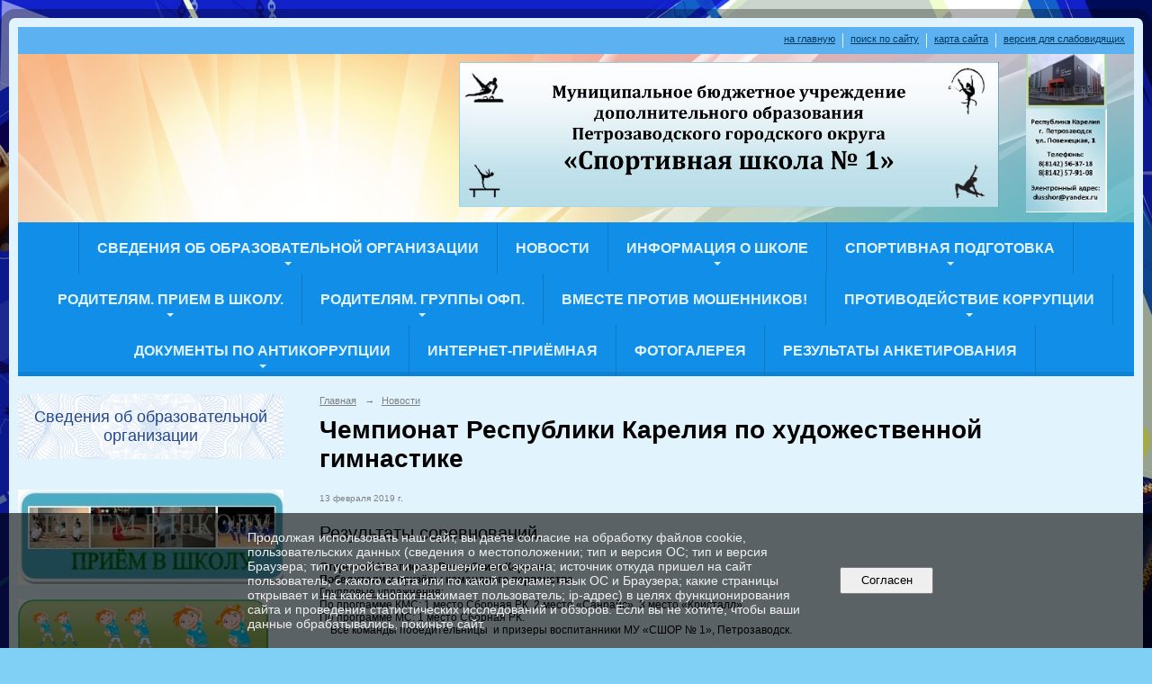

--- FILE ---
content_type: text/html; charset=utf-8
request_url: https://dusshor1.ru/news/10548.html
body_size: 14360
content:
<!DOCTYPE html>
<html>
<head>
  <title>МУ ДО «СШ № 1». Чемпионат Республики Карелия по художественной гимнастике</title>
   <meta http-equiv="Content-Type" content="text/html; charset=utf-8" />

  <meta name="keywords" content=""/>
  <meta name="description" content=""/>
  <meta name="copyright" content="Powered by Nubex"/>

   <link rel="canonical" href="https://dusshor1.ru/news/10548.html" />

  <meta  	name="sputnik-verification"  	content="XGOngynuc9cxmRDX" />

  <meta property="og:type" content="article"/>
  <meta property="og:title" content="Чемпионат Республики Карелия по художественной гимнастике"/>
  <meta property="og:description" content="С 8 по 10 февраля 2019 года проходили соревнования:  Открытый Чемпионат Республики Карелия  и региональные соревнования &laquo;Кубок Надежды&raquo; по художественной гимнастике.
В мероприятии приняли участие спортсмены  из  3 регионов России: Новгородская область,  Мурманская область, Республика Карелия.
Карелию представляли воспитанники МУ &quot;СШОР № 1&quot;, которые пополнили копилку наград своими достойными выступлениями. Поздравляем всех победителей и призёров и их тренеров. Результаты соревнований можно посмотреть внутри новости!"/>
  <meta property="og:url" content="http://dusshor1.ru/news/10548.html?updated=201902131041"/>
  <meta property="og:image" content="http://dusshor1.ruhttps://r1.nubex.ru/s883-be6/927aeabc5e_fit-in~160x160__f1957_d3.jpg?updated=201902131041"/>



<link href="https://static.nubex.ru/current/plain/_build/build_fluid.css?mtime=1766067391" type="text/css" rel="stylesheet" media="all"/>
<link href="/_data/css/styles_other.css?mtime=1768549405" type="text/css" rel="stylesheet" media="all"/>

<!--[if lt IE 9]>
<link href="/_data/css/styles_ie.css?mtime=1768552483" type="text/css" rel="stylesheet" media="all"/>
<![endif]-->




</head>

    

<body class="cntSizeMiddle  fluid  site-theme-unsaved font_size_standart c4 l2"
 data-hash="87e9ee64d065a3f035a71f3ef88dc45c">

    




<div class="container container_12  containerWide">
    <div class="row">
        <div class="grid_12">
             
    <div  data-readable="1"  class="serviceMenu  serviceMenuAlignRight clearfix">
        <div class="serviceMenuContainer">

                        <ul class="serviceMenuNav pullRight">
                                    <li >
                        <a id="service_menu_top_first_page"
                           href="/"
                           >на главную</a>
                                            </li>
                                    <li >
                        <a id="service_menu_top_search"
                           href="/search/"
                           >поиск по сайту</a>
                                            </li>
                                    <li >
                        <a id="service_menu_top_map"
                           href="/map/"
                           >карта сайта</a>
                                            </li>
                                    <li >
                        <a id="service_menu_top_accessibility"
                           href="/_data/accessibility_yes/"
                           itemprop="copy">версия для слабовидящих</a>
                                            </li>
                            </ul>

            
        </div>
    </div>

                 
<header class="headerWrapper ">
    <div class="headerImage">
        <div class="logoAndInfoWrapper">
                    <div class="contactInfoPlace">
                <div class="text content">
                    <p style="text-align: right;"><img alt="" class="figure left" src="https://r1.nubex.ru/s883-be6/f3152_cc/Ш сайт.jpg" style="width: 90px; height: 182px; float: right;" /></p>

<p><img alt="" class="figure left" src="https://r1.nubex.ru/s883-be6/f3148_42/ШАПКА.jpg" style="width: 600px; height: 161px; float: right;" /></p>

<p>&nbsp;</p>
                </div>
            </div>
        
                </div>

    </div>
</header>
               

<nav  data-readable="2"  class="mainMenu mainMenuStyleS24 mainMenuPullDown clearfix">

  <ul>

    <li class="item hasChildren first">
        <a href="/sveden/">Сведения об образовательной организации</a>
                            <ul class="mainMenuDropDown">
                <li><a href="/sveden/common/">Основные сведения</a></li>
                <li><a href="/sveden/struct/">Структура и органы управления образовательной организацией</a></li>
                <li><a href="/sveden/document/">Документы</a></li>
                <li><a href="/sveden/education/">Образование</a></li>
                <li><a href="/sveden/managers/">Руководство</a></li>
                <li><a href="/sveden/employees/">Педагогический состав</a></li>
                <li><a href="/sveden/objects/">Материально-техническое обеспечение и оснащенность образовательного процесса. Доступная среда</a></li>
                <li><a href="/sveden/paid_edu/">Платные образовательные услуги</a></li>
                <li><a href="/sveden/budget/">Финансово-хозяйственная деятельность</a></li>
                <li><a href="/sveden/vacant/">Вакантные места для приема (перевода) обучающихся</a></li>
                <li><a href="/sveden/grants/">Стипендии и меры поддержки обучающихся</a></li>
                <li><a href="/sveden/inter/">Международное сотрудничество</a></li>
                <li><a href="/sveden/catering/">Организация питания в образовательной организации</a></li>
                <li><a href="/sveden/eduStandarts/">Образовательные стандарты и требования</a></li>
                            </ul>
        
     </li>

    <li class="item current">
        <a href="/news/" class="current">Новости</a>
                
     </li>

    <li class="item hasChildren">
        <a href="/24290/">ИНФОРМАЦИЯ о ШКОЛЕ</a>
                            <ul class="mainMenuDropDown">
                <li><a href="/24290/department/">ВИДЫ СПОРТА МУ ДО "СШ № 1"</a></li>
                <li><a href="/24290/26406/">К 80-летию Великой Победы!</a></li>
                <li><a href="/24290/history/">ИСТОРИЯ СПОРТИВНОЙ ШКОЛЫ</a></li>
                <li><a href="/24290/6734/">Информация по антитеррору</a></li>
                <li><a href="/24290/12069/">ФЕДЕРАЛЬНЫЙ ПРОЕКТ "СПОРТ - НОРМА ЖИЗНИ"</a></li>
                <li><a href="/24290/26122/">ЗДОРОВЫЙ ОБРАЗ ЖИЗНИ</a></li>
                <li><a href="/24290/6206/">НАШИ ТРЕНЕРЫ ЗВЁЗД!</a></li>
                <li><a href="/24290/5342/">НАШИ ЗВЁЗДЫ!</a></li>
                            </ul>
        
     </li>

    <li class="item hasChildren">
        <a href="/25202/">СПОРТИВНАЯ ПОДГОТОВКА</a>
                            <ul class="mainMenuDropDown">
                <li><a href="/25202/19760/">РАСПИСАНИЯ Тренировочных занятий на 2025-2026 гг.</a></li>
                <li><a href="/25202/24284/">ЦП "МОЙ СПОРТ"</a></li>
                <li><a href="/25202/8965/">СОРЕВНОВАНИЯ</a></li>
                <li><a href="/25202/12090/">АНТИДОПИНГ в СПОРТЕ</a></li>
                <li><a href="/25202/27209/">ОРГАНИЗАЦИЯ ОТДЫХА и ОЗДОРОВЛЕНИЯ СПОРСМЕНОВ</a></li>
                <li><a href="/25202/5320/">Документы для спортивных школ</a></li>
                <li><a href="/25202/26413/">Методическая поддержка</a></li>
                            </ul>
        
     </li>

    <li class="item hasChildren">
        <a href="/parents/">Родителям. Прием в школу.</a>
                            <ul class="mainMenuDropDown">
                <li><a href="/parents/social/">ПРИЁМ В ШКОЛУ: НАЧАЛЬНАЯ ПОДГОТОВКА (Бесплатное обучение)</a></li>
                <li><a href="/parents/4973/">Контролирующие органы</a></li>
                <li><a href="/parents/law/">Права ребёнка</a></li>
                            </ul>
        
     </li>

    <li class="item hasChildren">
        <a href="/24591/">Родителям. Группы ОФП.</a>
                            <ul class="mainMenuDropDown">
                <li><a href="/24591/5466/">ГРУППЫ ОБЩЕЙ ФИЗИЧЕСКОЙ ПОДГОТОВКИ.  ДЕТИ с 4-Х ЛЕТ. (Платное обучение)</a></li>
                            </ul>
        
     </li>

    <li class="item">
        <a href="/26764/">Вместе против мошенников!</a>
                
     </li>

    <li class="item hasChildren">
        <a href="/anti-corruption/">Противодействие коррупции</a>
                            <ul class="mainMenuDropDown">
                <li><a href="/anti-corruption/regulatory_acts/">Нормативные правовые и иные акты в сфере противодействия коррупции</a></li>
                <li><a href="/anti-corruption/expertise/">Антикоррупционная экспертиза</a></li>
                <li><a href="/anti-corruption/methodological_materials/">Методические материалы</a></li>
                <li><a href="/anti-corruption/document_forms/">Формы документов, связанные с противодействием коррупции, для заполнения</a></li>
                <li><a href="/anti-corruption/income_information/">Сведения о доходах, расходах, об имуществе и обязательствах имущественного характера</a></li>
                <li><a href="/anti-corruption/commission/">Комиссия по соблюдению требований к служебному поведению и урегулированию конфликта интересов</a></li>
                <li><a href="/anti-corruption/feedback_corruption/">Обратная связь для сообщений о фактах коррупции</a></li>
                            </ul>
        
     </li>

    <li class="item hasChildren">
        <a href="/aboutus/">Документы по Антикоррупции</a>
                            <ul class="mainMenuDropDown">
                <li><a href="/aboutus/17567/">ПРОТИВОДЕЙСТВИЕ КОРРУПЦИИ</a></li>
                            </ul>
        
     </li>

    <li class="item">
        <a href="/feedback_form/">Интернет-приёмная</a>
                
     </li>

    <li class="item">
        <a href="/4947/">Фотогалерея</a>
                
     </li>

    <li class="item last">
        <a href="/11210/">Результаты анкетирования</a>
                
     </li>
</ul>

</nav>
	    </div>
	</div>

    <div class="row">
                <div class="grid_3 columnNarrow siteColumn">
                
  <div  data-readable="3"  class="widget_education_column widget_education_column_6100">
      <div class="wgEducationBanners">
                    <a class="education" href="/sveden/">
                <div class="wgEducation wgOpen">
                    <span>Сведения об образовательной организации</span>
                </div>
            </a>
        
            </div>

  </div>
  <div  data-readable="4"  class="widget_text_column widget_text_column_4723">
  
    
    
    <div class="wgOpen clearfix">
        <div class="content" ><p><br />
<a href="https://dusshor1.ru/parents/social/"><img alt="" class="figure left" src="https://r1.nubex.ru/s883-be6/f1494_f4/Безымянный.jpg" style="width: 300px; height: 106px;" /></a><a href="https://dusshor1.ru/24591/5466/"><img alt="" class="figure left" src="https://r1.nubex.ru/s883-be6/f1663_5b/Безымянный.jpg" style="width: 280px; height: 105px;" /></a><a href="https://dusshor1.ru/25202/24284/"><img alt="" class="figure left" src="https://r1.nubex.ru/s883-be6/f3080_4f/Безымянный.jpg" style="width: 220px; height: 105px;" /></a><a href="https://dusshor1.ru/24290/12069/"><img alt="" class="figure left" src="https://r1.nubex.ru/s883-be6/f2578_5d/Безымянный.jpg" style="width: 263px; height: 113px;" /></a><a href="https://dusshor1.ru/24290/6734/"><img alt="" src="https://r1.nubex.ru/s883-be6/f1521_20/АТ.jpg" style="margin: 2px 6px; float: left; width: 205px; height: 149px;" /></a></p>

<p style="text-align: center;"><a href="https://www.gosuslugi.ru/"><img alt="" class="figure left" src="https://r1.nubex.ru/s883-be6/f1505_3c/200x200.png" style="width: 200px; height: 200px;" /></a></p></div>
    </div>

  </div>
  <div  data-readable="5"  class="widget_poll_column widget_poll_column_11211">
  
            <div class="wgTitleClose"><span>АНКЕТА</span></div>    
	      <div class="wgPoll wgOpen">
      
			    <div class="question"><p>Наличие возможности развития спортивных способностей и интересов занимающихся, включая их участие в конкурсах и олимпиадах (в том числе во всероссийских и международных), смотрах, физкультурных мероприятиях, спортивных мероприятиях, в том числе в официальных спортивных соревнованиях, и других массовых мероприятиях: *</p></div>
            
          <form action="/11210/add/" method="post">
              <input type="hidden" name="question" value="11303" />
              <ul>
                                        
                        <li class="clearfix">
                            <div class="control"><input type="radio" name="answer" value="27319" id="poll_27319" /></div>
                            <label for="poll_27319">Отлично, полностью удовлетворен(а) (представлены все условия для участия обучающихся в международных и всероссийских, региональных и муниципальных конкурсах, смотрах, физкультурных мероприятиях, спортивных мероприятиях)</label>
                        </li>
                        
                                        
                        <li class="clearfix">
                            <div class="control"><input type="radio" name="answer" value="27321" id="poll_27321" /></div>
                            <label for="poll_27321">В целом хорошо, за исключением незначительных недостатков (предоставлены условия для участия обучающихся в спортивных мероприятиях (конкурсах, смотрах, физкультурных мероприятиях, спортивных мероприятиях), но только на региональном уровне)</label>
                        </li>
                        
                                        
                        <li class="clearfix">
                            <div class="control"><input type="radio" name="answer" value="27323" id="poll_27323" /></div>
                            <label for="poll_27323">Удовлетворительно, но со значительными недостатками (предоставлены условия для участия обучающихся в спортивных мероприятиях (конкурсах, смотрах, физкультурных мероприятиях, спортивных мероприятиях)</label>
                        </li>
                        
                                        
                        <li class="clearfix">
                            <div class="control"><input type="radio" name="answer" value="27325" id="poll_27325" /></div>
                            <label for="poll_27325">Плохо, не соответствует минимальным требованиям (предоставлены условия для участия обучающихся только в спортивных мероприятиях)</label>
                        </li>
                        
                                        
                        <li class="clearfix">
                            <div class="control"><input type="radio" name="answer" value="27327" id="poll_27327" /></div>
                            <label for="poll_27327">Неудовлетворительно, не устраивает (условия для развития спортивных способностей не предоставлены</label>
                        </li>
                        
                                  </ul>

              <div class="buttons">    <button class="btn btn-primary btn-sm " type="submit" name="vote" value="голосовать">голосовать</button>
</div>

          </form>

			    <div class="links">
                      <p><a href="/11210/11303.html">Результаты голосования</a></p>
                    <p><a href="/11210/">Архив опросов</a></p>
			    </div>
	    </div>
    
	      <div class="wgPoll wgOpen">
      
			    <div class="question"><p>Доброжелательность и вежливость работников:</p></div>
            
          <form action="/11210/add/" method="post">
              <input type="hidden" name="question" value="11294" />
              <ul>
                                        
                        <li class="clearfix">
                            <div class="control"><input type="radio" name="answer" value="27301" id="poll_27301" /></div>
                            <label for="poll_27301">Полностью устраивает</label>
                        </li>
                        
                                        
                        <li class="clearfix">
                            <div class="control"><input type="radio" name="answer" value="27303" id="poll_27303" /></div>
                            <label for="poll_27303">В целом хорошо, но есть недостатки</label>
                        </li>
                        
                                        
                        <li class="clearfix">
                            <div class="control"><input type="radio" name="answer" value="27305" id="poll_27305" /></div>
                            <label for="poll_27305">Удовлетворительно</label>
                        </li>
                        
                                        
                        <li class="clearfix">
                            <div class="control"><input type="radio" name="answer" value="27307" id="poll_27307" /></div>
                            <label for="poll_27307">Неудовлетворительно, не устраивает</label>
                        </li>
                        
                                  </ul>

              <div class="buttons">    <button class="btn btn-primary btn-sm " type="submit" name="vote" value="голосовать">голосовать</button>
</div>

          </form>

			    <div class="links">
                      <p><a href="/11210/11294.html">Результаты голосования</a></p>
                    <p><a href="/11210/">Архив опросов</a></p>
			    </div>
	    </div>
    
	      <div class="wgPoll wgOpen">
      
			    <div class="question"><p>Компетентность работников: *</p></div>
            
          <form action="/11210/add/" method="post">
              <input type="hidden" name="question" value="11285" />
              <ul>
                                        
                        <li class="clearfix">
                            <div class="control"><input type="radio" name="answer" value="27293" id="poll_27293" /></div>
                            <label for="poll_27293">Полностью устраивает</label>
                        </li>
                        
                                        
                        <li class="clearfix">
                            <div class="control"><input type="radio" name="answer" value="27295" id="poll_27295" /></div>
                            <label for="poll_27295">В целом хорошо, но есть недостатки</label>
                        </li>
                        
                                        
                        <li class="clearfix">
                            <div class="control"><input type="radio" name="answer" value="27297" id="poll_27297" /></div>
                            <label for="poll_27297">Удовлетворительно</label>
                        </li>
                        
                                        
                        <li class="clearfix">
                            <div class="control"><input type="radio" name="answer" value="27299" id="poll_27299" /></div>
                            <label for="poll_27299">Неудовлетворительно, не устраивает</label>
                        </li>
                        
                                  </ul>

              <div class="buttons">    <button class="btn btn-primary btn-sm " type="submit" name="vote" value="голосовать">голосовать</button>
</div>

          </form>

			    <div class="links">
                      <p><a href="/11210/11285.html">Результаты голосования</a></p>
                    <p><a href="/11210/">Архив опросов</a></p>
			    </div>
	    </div>
    
	      <div class="wgPoll wgOpen">
      
			    <div class="question"><p>Удовлетворение материально-техническим обеспечением организации: *</p></div>
            
          <form action="/11210/add/" method="post">
              <input type="hidden" name="question" value="11276" />
              <ul>
                                        
                        <li class="clearfix">
                            <div class="control"><input type="radio" name="answer" value="27285" id="poll_27285" /></div>
                            <label for="poll_27285">Полностью устраивает</label>
                        </li>
                        
                                        
                        <li class="clearfix">
                            <div class="control"><input type="radio" name="answer" value="27287" id="poll_27287" /></div>
                            <label for="poll_27287">В целом хорошо, но есть недостатки</label>
                        </li>
                        
                                        
                        <li class="clearfix">
                            <div class="control"><input type="radio" name="answer" value="27289" id="poll_27289" /></div>
                            <label for="poll_27289">Удовлетворительно</label>
                        </li>
                        
                                        
                        <li class="clearfix">
                            <div class="control"><input type="radio" name="answer" value="27291" id="poll_27291" /></div>
                            <label for="poll_27291">Неудовлетворительно, не устраивает</label>
                        </li>
                        
                                  </ul>

              <div class="buttons">    <button class="btn btn-primary btn-sm " type="submit" name="vote" value="голосовать">голосовать</button>
</div>

          </form>

			    <div class="links">
                      <p><a href="/11210/11276.html">Результаты голосования</a></p>
                    <p><a href="/11210/">Архив опросов</a></p>
			    </div>
	    </div>
    
	      <div class="wgPoll wgOpen">
      
			    <div class="question"><p>Удовлетворение качеством предоставляемых услуг: *</p></div>
            
          <form action="/11210/add/" method="post">
              <input type="hidden" name="question" value="11267" />
              <ul>
                                        
                        <li class="clearfix">
                            <div class="control"><input type="radio" name="answer" value="27277" id="poll_27277" /></div>
                            <label for="poll_27277">Полностью устраивает</label>
                        </li>
                        
                                        
                        <li class="clearfix">
                            <div class="control"><input type="radio" name="answer" value="27279" id="poll_27279" /></div>
                            <label for="poll_27279">В целом хорошо, но есть недостатки</label>
                        </li>
                        
                                        
                        <li class="clearfix">
                            <div class="control"><input type="radio" name="answer" value="27281" id="poll_27281" /></div>
                            <label for="poll_27281">Удовлетворительно</label>
                        </li>
                        
                                        
                        <li class="clearfix">
                            <div class="control"><input type="radio" name="answer" value="27283" id="poll_27283" /></div>
                            <label for="poll_27283">Неудовлетворительно, не устраивает</label>
                        </li>
                        
                                  </ul>

              <div class="buttons">    <button class="btn btn-primary btn-sm " type="submit" name="vote" value="голосовать">голосовать</button>
</div>

          </form>

			    <div class="links">
                      <p><a href="/11210/11267.html">Результаты голосования</a></p>
                    <p><a href="/11210/">Архив опросов</a></p>
			    </div>
	    </div>
    
	      <div class="wgPoll wgOpen">
      
			    <div class="question"><p>Доступность взаимодействия с получателями физкультурно-спортивных услуг по телефону, по электронной почте, с помощью электронных сервисов, в том числе наличие возможности внесения предложений, направленных на улучшение работы организации:</p></div>
            
          <form action="/11210/add/" method="post">
              <input type="hidden" name="question" value="27227" />
              <ul>
                                        
                        <li class="clearfix">
                            <div class="control"><input type="radio" name="answer" value="27267" id="poll_27267" /></div>
                            <label for="poll_27267">Отлично, полностью удовлетворен(а) (обеспечена работа телефона горячей линии, налажено взаимодействие по электронной почте, на сайте организации функционирует электронная приёмная, обеспечена техническая возможность проведения онлайн-опросов (анкетирование) с целью изучения мнений и получения предложений по разным направлениям деятельности образовательной организации)</label>
                        </li>
                        
                                        
                        <li class="clearfix">
                            <div class="control"><input type="radio" name="answer" value="27269" id="poll_27269" /></div>
                            <label for="poll_27269">В целом хорошо, за исключением незначительных недостатков (обеспечена работа телефона горячей линии, налажено взаимодействие по электронной почте, на сайте организации функционирует электронная приёмная)</label>
                        </li>
                        
                                        
                        <li class="clearfix">
                            <div class="control"><input type="radio" name="answer" value="27271" id="poll_27271" /></div>
                            <label for="poll_27271">Удовлетворительно, но со значительными недостатками (обеспечена работа телефона горячей линии, взаимодействие с участниками физкультурно-спортивного процесса обеспечено по электронной почте)</label>
                        </li>
                        
                                        
                        <li class="clearfix">
                            <div class="control"><input type="radio" name="answer" value="27273" id="poll_27273" /></div>
                            <label for="poll_27273">Плохо, не соответствует минимальным требованиям (обеспечена работа телефона горячей линии по вопросам оказания физкультурно-спортивных услуг)</label>
                        </li>
                        
                                        
                        <li class="clearfix">
                            <div class="control"><input type="radio" name="answer" value="27275" id="poll_27275" /></div>
                            <label for="poll_27275">Неудовлетворительно, не устраивает (взаимодействие с участниками физкультурно-спортивного процесса не обеспечено)</label>
                        </li>
                        
                                  </ul>

              <div class="buttons">    <button class="btn btn-primary btn-sm " type="submit" name="vote" value="голосовать">голосовать</button>
</div>

          </form>

			    <div class="links">
                      <p><a href="/11210/27227.html">Результаты голосования</a></p>
                    <p><a href="/11210/">Архив опросов</a></p>
			    </div>
	    </div>
    
	      <div class="wgPoll wgOpen">
      
			    <div class="question"><p>Полнота и актуальность информации об организации и ее деятельности:</p></div>
            
          <form action="/11210/add/" method="post">
              <input type="hidden" name="question" value="27216" />
              <ul>
                                        
                        <li class="clearfix">
                            <div class="control"><input type="radio" name="answer" value="27257" id="poll_27257" /></div>
                            <label for="poll_27257">Отлично, полностью удовлетворен(а) (информация размещена полностью, хорошо структурирована, актуальна)</label>
                        </li>
                        
                                        
                        <li class="clearfix">
                            <div class="control"><input type="radio" name="answer" value="27259" id="poll_27259" /></div>
                            <label for="poll_27259">В целом хорошо, за исключением незначительных недостатков (информация представлена полностью, хорошо структурирована, частично не актуальна)</label>
                        </li>
                        
                                        
                        <li class="clearfix">
                            <div class="control"><input type="radio" name="answer" value="27261" id="poll_27261" /></div>
                            <label for="poll_27261">Удовлетворительно, но со значительными недостатками (информация представлена полностью, плохо структурирована, не актуальна)</label>
                        </li>
                        
                                        
                        <li class="clearfix">
                            <div class="control"><input type="radio" name="answer" value="27263" id="poll_27263" /></div>
                            <label for="poll_27263">Плохо, не соответствует минимальным требованиям (информация представлена не полностью, не структурирована, не актуальна)</label>
                        </li>
                        
                                        
                        <li class="clearfix">
                            <div class="control"><input type="radio" name="answer" value="27265" id="poll_27265" /></div>
                            <label for="poll_27265">Неудовлетворительно, не устраивает (информация отсутствует)</label>
                        </li>
                        
                                  </ul>

              <div class="buttons">    <button class="btn btn-primary btn-sm " type="submit" name="vote" value="голосовать">голосовать</button>
</div>

          </form>

			    <div class="links">
                      <p><a href="/11210/27216.html">Результаты голосования</a></p>
                    <p><a href="/11210/">Архив опросов</a></p>
			    </div>
	    </div>
    
	      <div class="wgPoll wgOpen">
      
			    <div class="question"><p>Доступность сведений о ходе рассмотрения обращений граждан, поступивших в организацию от получателей физкультурно-спортивных услуг (по телефону, по электронной почте, с помощью электронных сервисов): *</p></div>
            
          <form action="/11210/add/" method="post">
              <input type="hidden" name="question" value="11325" />
              <ul>
                                        
                        <li class="clearfix">
                            <div class="control"><input type="radio" name="answer" value="27339" id="poll_27339" /></div>
                            <label for="poll_27339">Отлично, полностью удовлетворен(а) (обеспечена техническая возможность получения сведений о ходе рассмотрения обращений граждан в режиме реального времени)</label>
                        </li>
                        
                                        
                        <li class="clearfix">
                            <div class="control"><input type="radio" name="answer" value="27341" id="poll_27341" /></div>
                            <label for="poll_27341">В целом хорошо, за исключением незначительных недостатков (обеспечена возможность получить информацию о ходе рассмотрения обращений граждан по телефону, электронной почте)</label>
                        </li>
                        
                                        
                        <li class="clearfix">
                            <div class="control"><input type="radio" name="answer" value="27343" id="poll_27343" /></div>
                            <label for="poll_27343">Удовлетворительно, но со значительными недостатками (обеспечена возможность получить информацию о ходе рассмотрения обращений граждан по телефону)</label>
                        </li>
                        
                                        
                        <li class="clearfix">
                            <div class="control"><input type="radio" name="answer" value="27345" id="poll_27345" /></div>
                            <label for="poll_27345">Плохо, не соответствует минимальным требованиям (наличие статической информации о ходе рассмотрения обращений граждан на сайте)</label>
                        </li>
                        
                                        
                        <li class="clearfix">
                            <div class="control"><input type="radio" name="answer" value="27347" id="poll_27347" /></div>
                            <label for="poll_27347">Неудовлетворительно, не устраивает (не обеспечена доступность сведений о ходе рассмотрения обращения граждан)</label>
                        </li>
                        
                                  </ul>

              <div class="buttons">    <button class="btn btn-primary btn-sm " type="submit" name="vote" value="голосовать">голосовать</button>
</div>

          </form>

			    <div class="links">
                      <p><a href="/11210/11325.html">Результаты голосования</a></p>
                    <p><a href="/11210/">Архив опросов</a></p>
			    </div>
	    </div>
    
	      <div class="wgPoll wgOpen">
      
			    <div class="question"><p>Наличие необходимых условий для охраны и укрепления здоровья занимающихся:</p></div>
            
          <form action="/11210/add/" method="post">
              <input type="hidden" name="question" value="11314" />
              <ul>
                                        
                        <li class="clearfix">
                            <div class="control"><input type="radio" name="answer" value="27329" id="poll_27329" /></div>
                            <label for="poll_27329">Организация оборудована всеми необходимыми спортивными сооружениями, имеются в наличии программы спортивной подготовки</label>
                        </li>
                        
                                        
                        <li class="clearfix">
                            <div class="control"><input type="radio" name="answer" value="27331" id="poll_27331" /></div>
                            <label for="poll_27331">Отлично, полностью удовлетворен(а)</label>
                        </li>
                        
                                        
                        <li class="clearfix">
                            <div class="control"><input type="radio" name="answer" value="27333" id="poll_27333" /></div>
                            <label for="poll_27333">В целом хорошо, за исключением незначительных недостатков (организация оборудована всеми необходимыми спортивными сооружениями (спортзал, стадион и пр.)</label>
                        </li>
                        
                                        
                        <li class="clearfix">
                            <div class="control"><input type="radio" name="answer" value="27335" id="poll_27335" /></div>
                            <label for="poll_27335">Удовлетворительно, но со значительными недостатками (организация имеет только физкультурный зал)</label>
                        </li>
                        
                                        
                        <li class="clearfix">
                            <div class="control"><input type="radio" name="answer" value="27337" id="poll_27337" /></div>
                            <label for="poll_27337">Неудовлетворительно, не устраивает (необходимые условия не созданы – (отсутствует спортивный зал и спортивные площадки))</label>
                        </li>
                        
                                  </ul>

              <div class="buttons">    <button class="btn btn-primary btn-sm " type="submit" name="vote" value="голосовать">голосовать</button>
</div>

          </form>

			    <div class="links">
                      <p><a href="/11210/11314.html">Результаты голосования</a></p>
                    <p><a href="/11210/">Архив опросов</a></p>
			    </div>
	    </div>
    
	      <div class="wgPoll wgOpen">
      
			    <div class="question"><p>Готовность рекомендовать организацию родственникам и знакомым: *</p></div>
            
          <form action="/11210/add/" method="post">
              <input type="hidden" name="question" value="11258" />
              <ul>
                                        
                        <li class="clearfix">
                            <div class="control"><input type="radio" name="answer" value="27359" id="poll_27359" /></div>
                            <label for="poll_27359">Полностью устраивает;  </label>
                        </li>
                        
                                        
                        <li class="clearfix">
                            <div class="control"><input type="radio" name="answer" value="27361" id="poll_27361" /></div>
                            <label for="poll_27361">  В целом хорошо, но есть недостатки;  </label>
                        </li>
                        
                                        
                        <li class="clearfix">
                            <div class="control"><input type="radio" name="answer" value="27363" id="poll_27363" /></div>
                            <label for="poll_27363">Удовлетворительно;  </label>
                        </li>
                        
                                        
                        <li class="clearfix">
                            <div class="control"><input type="radio" name="answer" value="27365" id="poll_27365" /></div>
                            <label for="poll_27365">Неудовлетворительно, не устраивает.  </label>
                        </li>
                        
                                  </ul>

              <div class="buttons">    <button class="btn btn-primary btn-sm " type="submit" name="vote" value="голосовать">голосовать</button>
</div>

          </form>

			    <div class="links">
                      <p><a href="/11210/11258.html">Результаты голосования</a></p>
                    <p><a href="/11210/">Архив опросов</a></p>
			    </div>
	    </div>
    
	

  </div>
  <div  data-readable="6"  class="widget_address_column widget_address_column_4635">
  
    
    <div class="wgFirmattributes wgBorder" itemscope itemtype="http://schema.org/Organization">
                    <p><strong><span itemprop="name">МУ ДО "СШ № 1"</span></strong></p>

        
                    <p><span itemprop="address" > 185030, Республика Карелия, г. Петрозаводск, ул. Повенецкая-1, ул. Ключевая-14.</span></p>

        
                    <p><strong>Телефон</strong></p>


                            <p><strong></strong><span itemprop="telephone" > +7 (8142) 35-18-19 (Директор, Повенецкая-1)</span></p>

            

                            <p><strong></strong><span itemprop="telephone" > +7 (8142) 35-18-78 (методический отдел, Повенецкая-1)</span></p>

            
                            <p><strong></strong><span itemprop="telephone" > +7 (8142) 35-18-43 (вахта, Повенецкая-1)</span></p>

            
                            <p><strong></strong><span itemprop="telephone" > +7 (8142) 57-91-08 (вахта, методический отдел, Ключевая-14)</span></p>

                    
                    <p><strong>Факс</strong><span itemprop="faxNumber" > +7 (814-2) 56-37-18 (Директор, секретарь руководителя, специалист по кадрам, Ключевая-14)</span></p>

                
                                <p><strong>Эл. почта</strong><span itemprop="email" >                 <a href="mailto:dusshor@yandex.ru">dusshor@yandex.ru</a>
            </span></p>

                
</div>



  </div>
  <div  class="widget_news_column widget_news_column_3959">
      
    
    <div class="wgNews wgClose wgNewsStyleS1">
	                    <div  data-readable="7" >
            
<div class="shortitem">

    <div class="link-title-small"><a href="/news/27492.html"    >Международный детский центр «Артек»</a></div>
    
		<div class="datetime ">
    29&nbsp;декабря&nbsp;2025 г.
</div>
		<div class="notice">
        <a href="/news/27492.html"    >Министерство образования и спорта Республики Карелия сообщает о выделении 8 квот в профильную смену № 1 «Меняя завтра, действуй сейчас», которая будет проходить на базе федерального государственного бюджетного образовательного учреждения «Международный детский центр «Артек» с 23/24 января по 12/13 февраля 2026 года.<br />
К участию в данной смене приглашаются школьники 5-11 классов.<br />
Приём заявок открыт строго до 8 января 2026 года.<br />
Обращаем внимание, что для подачи заявки на конкурс в ФГБОУ «МДЦ «Артек» претенденту необходимо зарегистрироваться на платформе систем АИС согласно размещенной на официальном сайте инструкции: ФГБОУ «МДЦ «Артек» - https://artek.org/informaciya-dlya-roditelyay/kak- poluchitsya-putevku-v-artek/.<br />
Необходимую информацию по вопросам получения путевки и направления в детский центр можно получить у специалистов Центра организации детского отдыха государственного автономного учреждения дополнительного профессионального образования Республики Карелия «Карельский институт развития образования» по телефонам: 89004572174, 89004572441, 89004572363, по электронной почте: oodo.cdk@mail.ru .</a>
		</div>

    <div class="wgDelim"></div>


</div>              </div>
                      <div  data-readable="8" >
            
<div class="shortitem">

    <div class="link-title-small"><a href="/news/27445.html"    >Наша золотая Спортивная аэробика!</a></div>
    
		<div class="datetime ">
    9&nbsp;декабря&nbsp;2025 г.
</div>
		<div class="notice">
        <a href="/news/27445.html"    >В начале декабря в городе Великие Луки  проходило Открытое Первенство города по спортивной аэробике.<br />
В соревнованиях 6 и 7 декабря приняли участие воспитанницы МУ ДО "СШ № 1".<br />
Спортивные достижения школы пополнились золотой, серебряной и бронзовой медалями.<br />
В категории 9-11 лет, в индивидуальных выступлениях Смурова Виктория заняла 1 место.<br />
В категории 12-14 лет, в номинации "Группа": Борисова София, Белуга Анна, Пахотова Екатерина Смирнова Милана Щипкова София заняли 3 место.<br />
В категории 15-17 лет , в номинации "Трио" Давыденко София, Чуркина Полина, Костенюк Вероника  заняли 2 место.<br />
Поздравляем спортсменок, их родителей и тренеров-преподавателей Наталью Смирнову, Ирину Шушкину, Наталью Колпакову.</a>
		</div>

    <div class="wgDelim"></div>


</div>              </div>
                      <div  data-readable="9" >
            
<div class="shortitem">

    <div class="link-title-small"><a href="/news/27443.html"    >Наша золотая Фитнес-аэробика!</a></div>
    
		<div class="datetime ">
    9&nbsp;декабря&nbsp;2025 г.
</div>
		<div class="notice">
        <a href="/news/27443.html"    >С 1 по 5 декабря в Москве, на площадке «НАВКА АРЕНЫ», прошли Финал Кубка России и Всероссийские соревнования по фитнес-аэробике. Представители МУ ДО "СШ № 1", входящие в сборную команду Республики Карелии показали характер, сплочённость и высокий уровень подготовки!<br />
В ФИНАЛЕ КУБКА РОССИИ в дисциплине "Аэробика, 17 лет и старше"  команда «СПРИНТ» стала Победителем, завоевав золотую медаль соревнований. Тренеры команды: Смирнова Любовь и Гаврилова Яна. <br />
На ВСЕРОССИЙСКИЕ СОРЕВНОВАНИЯХ воспитанники нашей спортивной школы также достойно выступили. В дисциплине "Аэробика, 14–16 лет" команда «КРИСТАЛЛ» - бронзовые призёры. Тренеры: Смирнова Любовь и Гаврилова Яна.<br />
Финалистами соревнований стали и другие наши замечательные команды:<br />
• «ВиДенс» — аэробика, 11–13 лет, Тренер: Канаева Виктория, <br />
• «НОН-СТОП» — аэробика, 8–10 лет, Тренер: Лаптева Оксана. <br />
Получили отличный опыт соревнований и показали своё спортивное мастерство на Всероссийских соревнованиях команды:<br />
• «ЭВРИКА» — аэробика, 14–16 лет, Тренер: Канаева Виктория, <br />
• «ЛИК СТАР» — аэробика (5 человек), 11–13 лет, Тренер: Лаптева Оксана,<br />
• «МИККИ МАУСЫ» — аэробика (5 человек), 11–13 лет, Тренер: Лаптева Оксана,<br />
• «ФОРТУНА» — аэробика (5 человек), 11–13 лет, Тренер: Смирнова Любовь.<br />
Одновремено  проходил Международный фестиваль по фитнес-аэробике "Мишка и Матрешка", в котором у нашей школы тоже есть призовые места. <br />
Воспитанница МУ ДО "СШ № 1", Евгения Нестеренко, в дисциплине "Силовая аэробика", соло - поднялась на серебряную ступень пьедестала, тренеры призёра Яна Гаврилова и Любовь Смирнова. <br />
В дисциплине "Аэробика 11-13 лет" 2 место заняла команда «ВиДенс», а в дисциплине "Аэробика 14-16 лет" на 2 месте команда «Эврика». Тренер обеих команд Канаева Виктория.<br />
Поздравляем спортсменов, тренеров и родителей!<br />
Карельские команды продемонстрировали мастерство, артистизм, технику и огромную работу, которая стоит за каждым выступлением.<br />
Прошедшие соревнования стали ярким подтверждением: Карелия уверенно держит высокий уровень в фитнес-аэробике и продолжает развивать спортивные коллективы всех возрастов.</a>
		</div>

    <div class="wgDelim"></div>


</div>              </div>
            </div>

  </div>
    
    </div>

<div class="grid_9 columnWide siteContent">
                <div class="columnWidePadding">
                <div class="path">
                       <span><a href="/">Главная</a>
           <em>&rarr;</em></span>
                               <span><a href="/news/">Новости</a>
           </span>
                        </div>
                	<h1 >Чемпионат Республики Карелия по художественной гимнастике</h1>

            </div>
            <div class="newsDetail">
                <div class="columnWidePadding"  data-readable="10" >
                    <div class="datetime ">
    13&nbsp;февраля&nbsp;2019 г.
</div>                </div>

                                        <div class="cb cb-text cb-padding-side"
         style="padding-top: 0px; padding-bottom: 20px"
            data-readable="11" >
            <h2 class="left">Результаты соревнований.</h2>
        <div class="content"  data-readable="12" ><p class="Standard" style="margin:0cm 0cm 0.0001pt"><b>Открытый Чемпионат Республики Карелия &nbsp;</b></p>

<p class="Standard" style="margin:0cm 0cm 0.0001pt"><b>Победители и призёры командного первенства</b></p>

<p class="Standard" style="margin:0cm 0cm 0.0001pt"><u>Групповые упражнения:</u></p>

<p class="Standard" style="margin:0cm 0cm 0.0001pt">По программе КМС: 1 место Сборная РК, 2 место &laquo;Санрайс&raquo;, 3 место &laquo;Кристалл&raquo;. &nbsp;&nbsp;&nbsp;&nbsp;&nbsp;&nbsp;</p>

<p class="Standard" style="margin:0cm 0cm 0.0001pt">По программе МС: 1 место Сборная РК.</p>

<p class="Standard" style="margin:0cm 0cm 0.0001pt">&nbsp;&nbsp;&nbsp; Все команды победительницы&nbsp; и призеры воспитанники МУ &laquo;СШОР № 1&raquo;, Петрозаводск.</p>

<p class="Standard" style="margin:0cm 0cm 0.0001pt">&nbsp;</p>

<p class="Standard" style="margin:0cm 0cm 0.0001pt"><u>Индивидуальная программа</u></p>

<p class="Standard" style="margin:0cm 0cm 0.0001pt">&nbsp;разряд КМС &ndash; 2006&nbsp; год рождения - 19 чел.</p>

<p class="Standard" style="margin:0cm 0cm 0.0001pt">&nbsp;&nbsp;&nbsp;&nbsp;&nbsp;&nbsp;&nbsp;&nbsp;&nbsp;&nbsp;&nbsp;&nbsp;&nbsp;&nbsp;&nbsp;&nbsp;&nbsp;&nbsp;&nbsp;&nbsp;&nbsp;&nbsp;&nbsp;&nbsp;&nbsp;&nbsp;&nbsp;&nbsp;&nbsp;&nbsp;&nbsp;&nbsp;&nbsp;&nbsp;&nbsp;&nbsp;&nbsp;&nbsp;&nbsp;&nbsp;&nbsp;&nbsp;&nbsp;&nbsp;&nbsp;&nbsp;&nbsp;&nbsp;&nbsp;&nbsp;&nbsp;&nbsp;&nbsp;&nbsp; &nbsp;1 м - Гошкиева Марьяна, Петрозаводск&nbsp;&nbsp;&nbsp;&nbsp;</p>

<p class="Standard" style="margin:0cm 0cm 0.0001pt">&nbsp;&nbsp;&nbsp;&nbsp;&nbsp;&nbsp;&nbsp;&nbsp;&nbsp;&nbsp;&nbsp;&nbsp;&nbsp;&nbsp;&nbsp;&nbsp;&nbsp;&nbsp;&nbsp;&nbsp;&nbsp;&nbsp;&nbsp;&nbsp;&nbsp;&nbsp;&nbsp;&nbsp;&nbsp;&nbsp;&nbsp;&nbsp;&nbsp;&nbsp;&nbsp;&nbsp;&nbsp;&nbsp;&nbsp;&nbsp;&nbsp;&nbsp;&nbsp;&nbsp;&nbsp; &nbsp;&nbsp;&nbsp;&nbsp;&nbsp;&nbsp;&nbsp;&nbsp;&nbsp;&nbsp;2 м - Тяхти София, Петрозаводск</p>

<p class="Standard" style="margin:0cm 0cm 0.0001pt">&nbsp;&nbsp;&nbsp;&nbsp;&nbsp;&nbsp;&nbsp;&nbsp;&nbsp;&nbsp;&nbsp;&nbsp;&nbsp;&nbsp;&nbsp;&nbsp;&nbsp;&nbsp;&nbsp;&nbsp;&nbsp;&nbsp;&nbsp;&nbsp;&nbsp;&nbsp;&nbsp;&nbsp;&nbsp;&nbsp;&nbsp;&nbsp;&nbsp;&nbsp;&nbsp;&nbsp;&nbsp;&nbsp;&nbsp;&nbsp;&nbsp;&nbsp;&nbsp;&nbsp;&nbsp;&nbsp;&nbsp;&nbsp;&nbsp;&nbsp;&nbsp;&nbsp;&nbsp;&nbsp;&nbsp; 3 м - Москаленко Виталина, Петрозаводск</p>

<p class="Standard" style="margin:0cm 0cm 0.0001pt">&nbsp;разряд КМС &ndash; 2005 год рождения - 5 &nbsp;чел.&nbsp;&nbsp;&nbsp; &nbsp;&nbsp;</p>

<p class="Standard" style="margin:0cm 0cm 0.0001pt">&nbsp;&nbsp;&nbsp;&nbsp;&nbsp;&nbsp;&nbsp;&nbsp;&nbsp;&nbsp;&nbsp;&nbsp;&nbsp;&nbsp;&nbsp;&nbsp;&nbsp;&nbsp;&nbsp;&nbsp;&nbsp;&nbsp;&nbsp;&nbsp;&nbsp;&nbsp;&nbsp;&nbsp;&nbsp;&nbsp;&nbsp;&nbsp;&nbsp;&nbsp;&nbsp;&nbsp;&nbsp;&nbsp;&nbsp;&nbsp;&nbsp;&nbsp;&nbsp;&nbsp;&nbsp;&nbsp;&nbsp;&nbsp;&nbsp;&nbsp;&nbsp;&nbsp;&nbsp;&nbsp; &nbsp;1 м - Гачкина Елизавета, Петрозаводск</p>

<p class="Standard" style="margin:0cm 0cm 0.0001pt">&nbsp;&nbsp;&nbsp;&nbsp;&nbsp;&nbsp;&nbsp;&nbsp;&nbsp;&nbsp;&nbsp;&nbsp;&nbsp;&nbsp;&nbsp;&nbsp;&nbsp;&nbsp;&nbsp;&nbsp;&nbsp;&nbsp;&nbsp;&nbsp;&nbsp;&nbsp;&nbsp;&nbsp;&nbsp;&nbsp;&nbsp;&nbsp;&nbsp;&nbsp;&nbsp;&nbsp;&nbsp;&nbsp;&nbsp;&nbsp;&nbsp;&nbsp;&nbsp;&nbsp;&nbsp;&nbsp;&nbsp;&nbsp;&nbsp;&nbsp; &nbsp;&nbsp;&nbsp;&nbsp;&nbsp;2 м - Макарова Эрика, &nbsp;Петрозаводск</p>

<p class="Standard" style="margin:0cm 0cm 0.0001pt">&nbsp;&nbsp;&nbsp;&nbsp;&nbsp;&nbsp;&nbsp;&nbsp;&nbsp;&nbsp;&nbsp;&nbsp;&nbsp;&nbsp;&nbsp;&nbsp;&nbsp;&nbsp;&nbsp;&nbsp;&nbsp;&nbsp;&nbsp;&nbsp;&nbsp;&nbsp;&nbsp;&nbsp;&nbsp;&nbsp;&nbsp;&nbsp;&nbsp;&nbsp;&nbsp;&nbsp;&nbsp;&nbsp;&nbsp;&nbsp;&nbsp; &nbsp;&nbsp;&nbsp;&nbsp;&nbsp;&nbsp;&nbsp;&nbsp;&nbsp;&nbsp;&nbsp;&nbsp;&nbsp;&nbsp;3 м - Натарьева Анастасия, &nbsp;Петрозаводск</p>

<p class="Standard" style="margin:0cm 0cm 0.0001pt">разряд КМС &ndash; 2004 год рождения -&nbsp; 10 чел. &nbsp;&nbsp;&nbsp;&nbsp;&nbsp;&nbsp;&nbsp;&nbsp;&nbsp;&nbsp;&nbsp;&nbsp;&nbsp;&nbsp;&nbsp;&nbsp;&nbsp;&nbsp;&nbsp;&nbsp;&nbsp;</p>

<p class="Standard" style="margin:0cm 0cm 0.0001pt">&nbsp;&nbsp;&nbsp;&nbsp;&nbsp;&nbsp;&nbsp;&nbsp;&nbsp;&nbsp;&nbsp;&nbsp;&nbsp;&nbsp;&nbsp;&nbsp;&nbsp;&nbsp;&nbsp;&nbsp;&nbsp;&nbsp;&nbsp;&nbsp;&nbsp;&nbsp;&nbsp;&nbsp;&nbsp;&nbsp;&nbsp;&nbsp;&nbsp;&nbsp;&nbsp;&nbsp;&nbsp;&nbsp;&nbsp;&nbsp;&nbsp;&nbsp;&nbsp;&nbsp;&nbsp;&nbsp;&nbsp;&nbsp;&nbsp;&nbsp;&nbsp;&nbsp;&nbsp; &nbsp;&nbsp;1 м - Гусева Юлия, Петрозаводск</p>

<p class="Standard" style="margin:0cm 0cm 0.0001pt">&nbsp;&nbsp;&nbsp;&nbsp;&nbsp;&nbsp;&nbsp;&nbsp;&nbsp;&nbsp;&nbsp;&nbsp;&nbsp;&nbsp;&nbsp;&nbsp;&nbsp;&nbsp;&nbsp;&nbsp;&nbsp;&nbsp;&nbsp;&nbsp;&nbsp;&nbsp;&nbsp;&nbsp;&nbsp;&nbsp;&nbsp;&nbsp;&nbsp;&nbsp;&nbsp;&nbsp;&nbsp;&nbsp;&nbsp;&nbsp;&nbsp;&nbsp;&nbsp;&nbsp;&nbsp;&nbsp;&nbsp;&nbsp;&nbsp; &nbsp;&nbsp;&nbsp;&nbsp;&nbsp;&nbsp;2 м - Евстифеева Дарья, Петрозаводск</p>

<p class="Standard" style="margin:0cm 0cm 0.0001pt">&nbsp;&nbsp;&nbsp;&nbsp;&nbsp;&nbsp;&nbsp;&nbsp;&nbsp;&nbsp;&nbsp;&nbsp;&nbsp;&nbsp;&nbsp;&nbsp;&nbsp;&nbsp;&nbsp;&nbsp;&nbsp;&nbsp;&nbsp;&nbsp;&nbsp;&nbsp;&nbsp;&nbsp;&nbsp;&nbsp;&nbsp;&nbsp;&nbsp;&nbsp;&nbsp;&nbsp;&nbsp;&nbsp;&nbsp;&nbsp;&nbsp;&nbsp;&nbsp;&nbsp;&nbsp;&nbsp;&nbsp;&nbsp;&nbsp;&nbsp;&nbsp;&nbsp;&nbsp;&nbsp; &nbsp;3 м - Нестерова Арина, Петрозаводск</p>

<p class="Standard" style="margin:0cm 0cm 0.0001pt">разряд -&nbsp; МС - 2003 год рождения - 9 чел.&nbsp;&nbsp;&nbsp;&nbsp;&nbsp;&nbsp;&nbsp;&nbsp;&nbsp;&nbsp;&nbsp;&nbsp;&nbsp;&nbsp;&nbsp;&nbsp;&nbsp;&nbsp;&nbsp;&nbsp;&nbsp;&nbsp;&nbsp;</p>

<p class="Standard" style="margin:0cm 0cm 0.0001pt">&nbsp;&nbsp;&nbsp;&nbsp;&nbsp;&nbsp;&nbsp;&nbsp;&nbsp;&nbsp;&nbsp;&nbsp;&nbsp;&nbsp;&nbsp;&nbsp;&nbsp;&nbsp;&nbsp;&nbsp;&nbsp;&nbsp;&nbsp;&nbsp;&nbsp;&nbsp;&nbsp;&nbsp;&nbsp;&nbsp;&nbsp;&nbsp;&nbsp;&nbsp;&nbsp;&nbsp;&nbsp;&nbsp;&nbsp; &nbsp;&nbsp;&nbsp;&nbsp;&nbsp;&nbsp;&nbsp;&nbsp;&nbsp;&nbsp;&nbsp;&nbsp;&nbsp;&nbsp;&nbsp;&nbsp;1 м - Куликова Елизавета, Петрозаводск</p>

<p class="Standard" style="margin:0cm 0cm 0.0001pt">&nbsp;&nbsp;&nbsp;&nbsp;&nbsp;&nbsp;&nbsp;&nbsp;&nbsp;&nbsp;&nbsp;&nbsp;&nbsp;&nbsp;&nbsp;&nbsp;&nbsp;&nbsp;&nbsp;&nbsp;&nbsp;&nbsp;&nbsp;&nbsp;&nbsp;&nbsp;&nbsp;&nbsp;&nbsp;&nbsp;&nbsp;&nbsp;&nbsp;&nbsp;&nbsp;&nbsp;&nbsp;&nbsp;&nbsp;&nbsp;&nbsp;&nbsp;&nbsp;&nbsp;&nbsp;&nbsp;&nbsp;&nbsp;&nbsp; &nbsp;&nbsp;&nbsp;&nbsp;&nbsp;&nbsp;2 м - Цветкова Анастасия, Петрозаводск</p>

<p class="Standard" style="margin:0cm 0cm 0.0001pt">&nbsp;&nbsp;&nbsp;&nbsp;&nbsp;&nbsp;&nbsp;&nbsp;&nbsp;&nbsp;&nbsp;&nbsp;&nbsp;&nbsp;&nbsp;&nbsp;&nbsp;&nbsp;&nbsp;&nbsp;&nbsp;&nbsp;&nbsp;&nbsp;&nbsp;&nbsp;&nbsp;&nbsp;&nbsp;&nbsp;&nbsp;&nbsp;&nbsp;&nbsp;&nbsp;&nbsp;&nbsp;&nbsp;&nbsp;&nbsp;&nbsp;&nbsp; &nbsp;&nbsp;&nbsp;&nbsp;&nbsp;&nbsp;&nbsp;&nbsp;&nbsp;&nbsp;&nbsp;&nbsp;&nbsp;3 м - Новикова Дарья, Петрозаводск</p>

<p class="Standard" style="margin:0cm 0cm 0.0001pt">разряд КМС &ndash; 2004 год рождения -&nbsp; 10 чел.&nbsp;&nbsp;&nbsp;&nbsp;&nbsp;&nbsp;&nbsp;&nbsp;&nbsp;&nbsp;&nbsp;&nbsp;&nbsp;&nbsp;&nbsp;&nbsp;&nbsp;&nbsp;&nbsp;&nbsp;&nbsp;&nbsp;</p>

<p class="Standard" style="margin:0cm 0cm 0.0001pt">&nbsp;&nbsp;&nbsp;&nbsp;&nbsp;&nbsp;&nbsp;&nbsp;&nbsp;&nbsp;&nbsp;&nbsp;&nbsp;&nbsp;&nbsp;&nbsp;&nbsp;&nbsp;&nbsp;&nbsp;&nbsp;&nbsp;&nbsp;&nbsp;&nbsp;&nbsp;&nbsp;&nbsp;&nbsp;&nbsp;&nbsp;&nbsp;&nbsp;&nbsp;&nbsp;&nbsp;&nbsp;&nbsp;&nbsp;&nbsp;&nbsp;&nbsp;&nbsp;&nbsp;&nbsp;&nbsp;&nbsp;&nbsp;&nbsp;&nbsp;&nbsp;&nbsp;&nbsp;&nbsp;&nbsp; 1 м - Гусева Юлия, Петрозаводск</p>

<p class="Standard" style="margin:0cm 0cm 0.0001pt">&nbsp;&nbsp;&nbsp;&nbsp;&nbsp;&nbsp;&nbsp;&nbsp;&nbsp;&nbsp;&nbsp;&nbsp;&nbsp;&nbsp;&nbsp;&nbsp;&nbsp;&nbsp;&nbsp;&nbsp;&nbsp;&nbsp;&nbsp;&nbsp;&nbsp;&nbsp;&nbsp;&nbsp;&nbsp;&nbsp;&nbsp;&nbsp;&nbsp;&nbsp;&nbsp;&nbsp;&nbsp;&nbsp;&nbsp;&nbsp;&nbsp;&nbsp;&nbsp;&nbsp;&nbsp;&nbsp;&nbsp;&nbsp;&nbsp;&nbsp;&nbsp;&nbsp;&nbsp;&nbsp;&nbsp; 2 м - Евстифеева Дарья, Петрозаводск</p>

<p class="Standard" style="margin:0cm 0cm 0.0001pt">&nbsp;&nbsp;&nbsp;&nbsp;&nbsp;&nbsp;&nbsp;&nbsp;&nbsp;&nbsp;&nbsp;&nbsp;&nbsp;&nbsp;&nbsp;&nbsp;&nbsp;&nbsp;&nbsp;&nbsp;&nbsp;&nbsp;&nbsp;&nbsp;&nbsp;&nbsp;&nbsp;&nbsp;&nbsp;&nbsp;&nbsp;&nbsp;&nbsp;&nbsp;&nbsp;&nbsp;&nbsp;&nbsp;&nbsp;&nbsp;&nbsp;&nbsp;&nbsp;&nbsp;&nbsp;&nbsp;&nbsp;&nbsp;&nbsp;&nbsp;&nbsp;&nbsp;&nbsp;&nbsp;&nbsp; 3 м - Нестерова Арина, Петрозаводск</p>

<p class="Standard" style="margin:0cm 0cm 0.0001pt">разряд -&nbsp; МС - 2003 год рождения - 9 чел.&nbsp;&nbsp;&nbsp;&nbsp;&nbsp;&nbsp;&nbsp;&nbsp;&nbsp;&nbsp;&nbsp;&nbsp;&nbsp;&nbsp;&nbsp;&nbsp;&nbsp;&nbsp;&nbsp;&nbsp;&nbsp;&nbsp;&nbsp;</p>

<p class="Standard" style="margin:0cm 0cm 0.0001pt">&nbsp;&nbsp;&nbsp;&nbsp;&nbsp;&nbsp;&nbsp;&nbsp;&nbsp;&nbsp;&nbsp;&nbsp;&nbsp;&nbsp;&nbsp;&nbsp;&nbsp;&nbsp;&nbsp;&nbsp;&nbsp;&nbsp;&nbsp;&nbsp;&nbsp;&nbsp;&nbsp;&nbsp;&nbsp;&nbsp;&nbsp;&nbsp;&nbsp;&nbsp;&nbsp;&nbsp;&nbsp;&nbsp;&nbsp;&nbsp;&nbsp;&nbsp;&nbsp;&nbsp;&nbsp;&nbsp;&nbsp;&nbsp;&nbsp;&nbsp;&nbsp;&nbsp;&nbsp;&nbsp;&nbsp; 1 м - Куликова Елизавета, Петрозаводск</p>

<p class="Standard" style="margin:0cm 0cm 0.0001pt">&nbsp;&nbsp;&nbsp;&nbsp;&nbsp;&nbsp;&nbsp;&nbsp;&nbsp;&nbsp;&nbsp;&nbsp;&nbsp;&nbsp;&nbsp;&nbsp;&nbsp;&nbsp;&nbsp;&nbsp;&nbsp;&nbsp;&nbsp;&nbsp;&nbsp;&nbsp;&nbsp;&nbsp;&nbsp;&nbsp;&nbsp;&nbsp;&nbsp;&nbsp;&nbsp;&nbsp;&nbsp;&nbsp;&nbsp;&nbsp;&nbsp;&nbsp;&nbsp;&nbsp;&nbsp;&nbsp;&nbsp;&nbsp;&nbsp;&nbsp;&nbsp;&nbsp;&nbsp;&nbsp;&nbsp; 2 м - Цветкова Анастасия, Петрозаводск</p>

<p class="Standard" style="margin:0cm 0cm 0.0001pt">&nbsp;&nbsp;&nbsp;&nbsp;&nbsp;&nbsp;&nbsp;&nbsp;&nbsp;&nbsp;&nbsp;&nbsp;&nbsp;&nbsp;&nbsp;&nbsp;&nbsp;&nbsp;&nbsp;&nbsp;&nbsp;&nbsp;&nbsp;&nbsp;&nbsp;&nbsp;&nbsp;&nbsp;&nbsp;&nbsp;&nbsp;&nbsp;&nbsp;&nbsp;&nbsp;&nbsp;&nbsp;&nbsp;&nbsp;&nbsp;&nbsp;&nbsp;&nbsp;&nbsp;&nbsp;&nbsp;&nbsp;&nbsp;&nbsp;&nbsp;&nbsp;&nbsp;&nbsp;&nbsp;&nbsp; 3 м - Новикова Дарья, Петрозаводск</p>

<p class="Standard" style="margin:0cm 0cm 0.0001pt">разряд КМС &ndash; 2002 год рождения -&nbsp; 6 чел.&nbsp;&nbsp;&nbsp;&nbsp;&nbsp;&nbsp;&nbsp;&nbsp;&nbsp;&nbsp;&nbsp;&nbsp;&nbsp;&nbsp;&nbsp;&nbsp;&nbsp;&nbsp;&nbsp;&nbsp;&nbsp;&nbsp;</p>

<p class="Standard" style="margin:0cm 0cm 0.0001pt">&nbsp;&nbsp;&nbsp;&nbsp;&nbsp;&nbsp;&nbsp;&nbsp;&nbsp;&nbsp;&nbsp;&nbsp;&nbsp;&nbsp;&nbsp;&nbsp;&nbsp;&nbsp;&nbsp;&nbsp;&nbsp;&nbsp;&nbsp;&nbsp;&nbsp;&nbsp;&nbsp;&nbsp;&nbsp;&nbsp;&nbsp;&nbsp;&nbsp;&nbsp;&nbsp;&nbsp;&nbsp;&nbsp;&nbsp;&nbsp;&nbsp;&nbsp;&nbsp;&nbsp;&nbsp;&nbsp;&nbsp;&nbsp;&nbsp;&nbsp;&nbsp;&nbsp;&nbsp;&nbsp;&nbsp; 1 м - Титова Юнна, Петрозаводск</p>

<p class="Standard" style="margin:0cm 0cm 0.0001pt">&nbsp;&nbsp;&nbsp;&nbsp;&nbsp;&nbsp;&nbsp;&nbsp;&nbsp;&nbsp;&nbsp;&nbsp;&nbsp;&nbsp;&nbsp;&nbsp;&nbsp;&nbsp;&nbsp;&nbsp;&nbsp;&nbsp;&nbsp;&nbsp;&nbsp;&nbsp;&nbsp;&nbsp;&nbsp;&nbsp;&nbsp;&nbsp;&nbsp;&nbsp;&nbsp;&nbsp;&nbsp;&nbsp;&nbsp;&nbsp;&nbsp;&nbsp;&nbsp;&nbsp;&nbsp;&nbsp;&nbsp;&nbsp;&nbsp;&nbsp;&nbsp;&nbsp;&nbsp;&nbsp;&nbsp; 2 м - Анисимова Ксения, Кандалакша</p>

<p class="Standard" style="margin:0cm 0cm 0.0001pt">&nbsp;&nbsp;&nbsp;&nbsp;&nbsp;&nbsp;&nbsp;&nbsp;&nbsp;&nbsp;&nbsp;&nbsp;&nbsp;&nbsp;&nbsp;&nbsp;&nbsp;&nbsp;&nbsp;&nbsp;&nbsp;&nbsp;&nbsp;&nbsp;&nbsp;&nbsp;&nbsp;&nbsp;&nbsp;&nbsp;&nbsp;&nbsp;&nbsp;&nbsp;&nbsp;&nbsp;&nbsp;&nbsp;&nbsp;&nbsp;&nbsp;&nbsp;&nbsp;&nbsp;&nbsp;&nbsp;&nbsp;&nbsp;&nbsp;&nbsp;&nbsp;&nbsp;&nbsp;&nbsp;&nbsp; 3 м - Краско Карина, Петрозаводск</p>

<p class="Standard" style="margin:0cm 0cm 0.0001pt">разряд -&nbsp; МС - 2001 год рождения - 5 чел.&nbsp;&nbsp;&nbsp;&nbsp;&nbsp;&nbsp;&nbsp;&nbsp;&nbsp;&nbsp;&nbsp;&nbsp;&nbsp;&nbsp;&nbsp;&nbsp;&nbsp;&nbsp;&nbsp;&nbsp;&nbsp;&nbsp;&nbsp;</p>

<p class="Standard" style="margin:0cm 0cm 0.0001pt">&nbsp;&nbsp;&nbsp;&nbsp;&nbsp;&nbsp;&nbsp;&nbsp;&nbsp;&nbsp;&nbsp;&nbsp;&nbsp;&nbsp;&nbsp;&nbsp;&nbsp;&nbsp;&nbsp;&nbsp;&nbsp;&nbsp;&nbsp;&nbsp;&nbsp;&nbsp;&nbsp;&nbsp;&nbsp;&nbsp;&nbsp;&nbsp;&nbsp;&nbsp;&nbsp;&nbsp;&nbsp;&nbsp;&nbsp;&nbsp;&nbsp;&nbsp;&nbsp;&nbsp;&nbsp;&nbsp;&nbsp;&nbsp;&nbsp;&nbsp;&nbsp;&nbsp;&nbsp;&nbsp;&nbsp; 1 м - Друганина Валерия, Петрозаводск</p>

<p class="Standard" style="margin:0cm 0cm 0.0001pt">&nbsp;&nbsp;&nbsp;&nbsp;&nbsp;&nbsp;&nbsp;&nbsp;&nbsp;&nbsp;&nbsp;&nbsp; &nbsp;&nbsp;&nbsp;&nbsp;&nbsp;&nbsp;&nbsp;&nbsp;&nbsp;&nbsp;&nbsp;&nbsp;&nbsp;&nbsp;&nbsp;&nbsp;&nbsp;&nbsp;&nbsp;&nbsp;&nbsp;&nbsp;&nbsp;&nbsp;&nbsp;&nbsp;&nbsp;&nbsp;&nbsp;&nbsp;&nbsp;&nbsp;&nbsp;&nbsp;&nbsp;&nbsp;&nbsp;&nbsp;&nbsp;&nbsp;&nbsp;&nbsp;&nbsp;2 м - Пекшуева Мариамна, Костомукша</p>

<p class="Standard" style="margin:0cm 0cm 0.0001pt">&nbsp;&nbsp;&nbsp;&nbsp;&nbsp;&nbsp;&nbsp;&nbsp;&nbsp;&nbsp;&nbsp;&nbsp;&nbsp;&nbsp;&nbsp;&nbsp;&nbsp;&nbsp;&nbsp;&nbsp;&nbsp;&nbsp;&nbsp;&nbsp;&nbsp;&nbsp;&nbsp;&nbsp;&nbsp;&nbsp;&nbsp;&nbsp;&nbsp;&nbsp;&nbsp;&nbsp;&nbsp;&nbsp;&nbsp;&nbsp;&nbsp;&nbsp;&nbsp;&nbsp;&nbsp;&nbsp;&nbsp;&nbsp;&nbsp;&nbsp;&nbsp;&nbsp;&nbsp;&nbsp;&nbsp; 3 м - Никифорова Алина, Петрозаводск</p>

<p class="Standard" style="margin:0cm 0cm 0.0001pt">&nbsp;</p>

<p class="Standard" style="margin:0cm 0cm 0.0001pt"><u>Мужчины</u></p>

<p class="Standard" style="margin:0cm 0cm 0.0001pt">&nbsp;разряд КМС &ndash; 2004-2006 &nbsp;год рождения&nbsp; 1 м - Чугай Иван, &nbsp;Петрозаводск</p>

<p class="Standard" style="margin:0cm 0cm 0.0001pt">&nbsp;&nbsp;&nbsp;&nbsp;&nbsp;&nbsp;&nbsp;&nbsp;&nbsp;&nbsp;&nbsp;&nbsp; &nbsp;&nbsp;&nbsp;&nbsp;&nbsp;&nbsp;&nbsp;&nbsp;&nbsp;&nbsp;&nbsp;&nbsp;&nbsp;&nbsp;&nbsp;&nbsp;&nbsp;&nbsp;&nbsp;&nbsp;&nbsp;&nbsp;&nbsp;&nbsp;&nbsp;&nbsp;&nbsp;&nbsp;&nbsp;&nbsp;&nbsp;&nbsp;&nbsp;&nbsp;&nbsp;&nbsp;&nbsp;&nbsp;&nbsp;&nbsp;&nbsp;&nbsp;&nbsp;&nbsp;&nbsp;&nbsp;&nbsp;&nbsp;&nbsp;&nbsp;&nbsp;&nbsp;&nbsp;&nbsp;&nbsp;&nbsp;&nbsp;2 м - Журавлев Савелий, Петрозаводск</p>

<p class="Standard" style="margin:0cm 0cm 0.0001pt">&nbsp;&nbsp;&nbsp;&nbsp;&nbsp;&nbsp;&nbsp;&nbsp;&nbsp;&nbsp;&nbsp;&nbsp;&nbsp;&nbsp;&nbsp;&nbsp;&nbsp;&nbsp;&nbsp;&nbsp;&nbsp;&nbsp;&nbsp;&nbsp;&nbsp;&nbsp;&nbsp;&nbsp;&nbsp;&nbsp;&nbsp;&nbsp;&nbsp;&nbsp;&nbsp;&nbsp;&nbsp;&nbsp; &nbsp;&nbsp;&nbsp;&nbsp;&nbsp;&nbsp;&nbsp;&nbsp;&nbsp;&nbsp;&nbsp;&nbsp;&nbsp;&nbsp;&nbsp;&nbsp;&nbsp;&nbsp;&nbsp;&nbsp;&nbsp;&nbsp;&nbsp;&nbsp;&nbsp;&nbsp;&nbsp;&nbsp;&nbsp;&nbsp;&nbsp;3 м - Близнюк Артем, Петрозаводск</p>

<p class="Standard" style="margin:0cm 0cm 0.0001pt">&nbsp;разряд МС &ndash; 2003 &nbsp;год рождения&nbsp; и старше</p>

<p class="Standard" style="margin:0cm 0cm 0.0001pt">&nbsp;&nbsp;&nbsp;&nbsp;&nbsp;&nbsp;&nbsp;&nbsp;&nbsp;&nbsp;&nbsp;&nbsp;&nbsp;&nbsp;&nbsp;&nbsp;&nbsp;&nbsp;&nbsp;&nbsp;&nbsp; &nbsp;&nbsp;&nbsp;&nbsp;&nbsp;&nbsp;&nbsp;&nbsp;&nbsp;&nbsp;&nbsp;&nbsp;&nbsp;&nbsp;&nbsp;&nbsp;&nbsp;&nbsp;&nbsp;&nbsp;&nbsp;&nbsp;&nbsp;&nbsp;&nbsp;&nbsp;&nbsp;&nbsp;&nbsp;&nbsp;&nbsp;&nbsp;1 м - Галковский Глеб, Петрозаводск</p>

<p class="Standard" style="margin:0cm 0cm 0.0001pt">&nbsp;&nbsp;&nbsp;&nbsp;&nbsp;&nbsp;&nbsp;&nbsp;&nbsp;&nbsp;&nbsp;&nbsp;&nbsp;&nbsp;&nbsp;&nbsp;&nbsp;&nbsp;&nbsp;&nbsp;&nbsp;&nbsp;&nbsp;&nbsp;&nbsp;&nbsp;&nbsp;&nbsp;&nbsp;&nbsp;&nbsp;&nbsp;&nbsp;&nbsp;&nbsp;&nbsp;&nbsp;&nbsp;&nbsp;&nbsp;&nbsp;&nbsp;&nbsp;&nbsp;&nbsp;&nbsp;&nbsp;&nbsp;&nbsp;&nbsp;&nbsp;&nbsp;&nbsp; 2 м - Светогор Роман, &nbsp;Петрозаводск</p>

<p class="Standard" style="margin:0cm 0cm 0.0001pt">&nbsp;&nbsp;&nbsp;&nbsp;&nbsp;&nbsp;&nbsp;&nbsp;&nbsp;&nbsp;&nbsp;&nbsp;&nbsp;&nbsp;&nbsp;&nbsp;&nbsp;&nbsp;&nbsp;&nbsp;&nbsp;&nbsp;&nbsp;&nbsp;&nbsp;&nbsp;&nbsp;&nbsp;&nbsp;&nbsp;&nbsp;&nbsp;&nbsp;&nbsp;&nbsp;&nbsp;&nbsp;&nbsp;&nbsp;&nbsp;&nbsp;&nbsp;&nbsp;&nbsp;&nbsp;&nbsp;&nbsp;&nbsp;&nbsp;&nbsp;&nbsp;&nbsp;&nbsp; 3 м - Лаврушкин Алексей, &nbsp;Петрозаводск</p>

<p class="Standard" style="margin:0cm 0cm 0.0001pt">&nbsp;</p>

<p class="Standard" style="margin:0cm 0cm 0.0001pt">&nbsp;</p>

<p class="Standard" style="margin:0cm 0cm 0.0001pt"><b>Соревнования &laquo;Кубок Надежды&raquo;</b></p>

<p class="Standard" style="margin:0cm 0cm 0.0001pt"><b>Победители и призёры командного первенства: </b></p>

<p class="Standard" style="margin:0cm 0cm 0.0001pt"><u>Групповые упражнения:</u></p>

<p class="Standard" style="margin:0cm 0cm 0.0001pt">1 юношеский разряд:&nbsp;&nbsp;&nbsp;&nbsp;&nbsp;&nbsp; 1 м - &laquo;Колибри&raquo;, &nbsp;2 м - &laquo;Лазурит&raquo;.&nbsp;&nbsp;&nbsp;&nbsp;&nbsp;&nbsp;&nbsp;</p>

<p class="Standard" style="margin:0cm 0cm 0.0001pt">3 взрослый разряд:&nbsp;&nbsp;&nbsp;&nbsp;&nbsp;&nbsp;&nbsp;&nbsp;&nbsp;&nbsp; 1 м &nbsp;- &laquo;Лада&raquo;, 2 м - &laquo;Афродита&raquo;, 3 м - &nbsp;&laquo;Арабика&raquo;.</p>

<p class="Standard" style="margin:0cm 0cm 0.0001pt">2 взрослый разряд: &nbsp;&nbsp;&nbsp;&nbsp;&nbsp;&nbsp;&nbsp;&nbsp;&nbsp;&nbsp;1 м - &laquo;Жемчужинки&raquo;, 2 м - &laquo;Задоринки&raquo;, 3 м - &laquo;Ассоль&raquo;.</p>

<p class="Standard" style="margin:0cm 0cm 0.0001pt">Все команды победительницы&nbsp; и призеры воспитанники МУ &laquo;СШОР № 1&raquo;, Петрозаводск.</p>

<p class="Standard" style="margin:0cm 0cm 0.0001pt">1 взрослый разряд:&nbsp;&nbsp;&nbsp;&nbsp;&nbsp;&nbsp;&nbsp;&nbsp;&nbsp;&nbsp; 1 м - &laquo;Арабески&raquo;, Петрозаводск, &nbsp;2 м - &laquo;Царевны&raquo;, &nbsp;Костомукша. &nbsp;&nbsp;&nbsp;&nbsp;&nbsp;&nbsp;&nbsp;&nbsp;&nbsp;&nbsp;&nbsp;&nbsp;&nbsp;&nbsp;&nbsp;&nbsp;&nbsp;&nbsp;&nbsp;&nbsp;</p>

<p class="Standard" style="margin:0cm 0cm 0.0001pt">&nbsp;</p>

<p class="Standard" style="margin:0cm 0cm 0.0001pt"><u>Индивидуальная программа:</u></p>

<p class="Standard" style="margin:0cm 0cm 0.0001pt">3 взрослый разряд &ndash; 2010 год рождения - 20 чел.&nbsp;</p>

<p class="Standard" style="margin:0cm 0cm 0.0001pt">&nbsp;&nbsp;&nbsp;&nbsp;&nbsp;&nbsp;&nbsp;&nbsp;&nbsp;&nbsp;&nbsp;&nbsp;&nbsp;&nbsp;&nbsp;&nbsp;&nbsp;&nbsp;&nbsp;&nbsp;&nbsp;&nbsp;&nbsp;&nbsp;&nbsp;&nbsp;&nbsp;&nbsp;&nbsp;&nbsp;&nbsp;&nbsp;&nbsp;&nbsp;&nbsp;&nbsp;&nbsp;&nbsp;&nbsp;&nbsp;&nbsp;&nbsp;&nbsp;&nbsp;&nbsp;&nbsp;&nbsp;&nbsp;&nbsp;&nbsp;&nbsp;&nbsp;&nbsp;&nbsp; &nbsp;1 м - Викулина Элина, Петрозаводск&nbsp;&nbsp;&nbsp;&nbsp;</p>

<p class="Standard" style="margin:0cm 0cm 0.0001pt">&nbsp;&nbsp;&nbsp;&nbsp;&nbsp;&nbsp;&nbsp;&nbsp;&nbsp;&nbsp;&nbsp;&nbsp;&nbsp;&nbsp;&nbsp;&nbsp;&nbsp;&nbsp;&nbsp;&nbsp;&nbsp;&nbsp;&nbsp;&nbsp;&nbsp;&nbsp;&nbsp;&nbsp;&nbsp;&nbsp;&nbsp;&nbsp;&nbsp;&nbsp;&nbsp;&nbsp;&nbsp;&nbsp;&nbsp;&nbsp;&nbsp;&nbsp;&nbsp;&nbsp;&nbsp;&nbsp;&nbsp;&nbsp;&nbsp;&nbsp;&nbsp;&nbsp;&nbsp;&nbsp;&nbsp; 2 м - Кожухова Алена, &nbsp;Кондопога</p>

<p class="Standard" style="margin:0cm 0cm 0.0001pt">&nbsp;&nbsp;&nbsp;&nbsp;&nbsp;&nbsp;&nbsp;&nbsp;&nbsp;&nbsp;&nbsp;&nbsp;&nbsp;&nbsp;&nbsp;&nbsp;&nbsp;&nbsp;&nbsp;&nbsp;&nbsp;&nbsp;&nbsp;&nbsp;&nbsp;&nbsp;&nbsp;&nbsp;&nbsp;&nbsp;&nbsp;&nbsp;&nbsp;&nbsp;&nbsp;&nbsp;&nbsp;&nbsp;&nbsp;&nbsp;&nbsp;&nbsp;&nbsp;&nbsp;&nbsp;&nbsp;&nbsp;&nbsp;&nbsp;&nbsp;&nbsp;&nbsp;&nbsp;&nbsp;&nbsp; 3 м - Милютина Екатерина, Великий Новгород</p>

<p class="Standard" style="margin:0cm 0cm 0.0001pt">2 взрослый разряд &ndash; 2009 год рождения - 15 &nbsp;чел.&nbsp;&nbsp;&nbsp; &nbsp;&nbsp;</p>

<p class="Standard" style="margin:0cm 0cm 0.0001pt">&nbsp;&nbsp;&nbsp;&nbsp;&nbsp;&nbsp;&nbsp;&nbsp;&nbsp;&nbsp;&nbsp;&nbsp;&nbsp;&nbsp;&nbsp;&nbsp;&nbsp;&nbsp;&nbsp; &nbsp;&nbsp;&nbsp;&nbsp;&nbsp;&nbsp;&nbsp;&nbsp;&nbsp;&nbsp;&nbsp;&nbsp;&nbsp;&nbsp;&nbsp;&nbsp;&nbsp;&nbsp;&nbsp;&nbsp;&nbsp;&nbsp;&nbsp;&nbsp;&nbsp;&nbsp;&nbsp;&nbsp;&nbsp;&nbsp;&nbsp;&nbsp;&nbsp;&nbsp;&nbsp;&nbsp;1 м - Мелинаускайте Полина, Петрозаводск</p>

<p class="Standard" style="margin:0cm 0cm 0.0001pt">&nbsp;&nbsp;&nbsp;&nbsp;&nbsp;&nbsp;&nbsp;&nbsp;&nbsp;&nbsp;&nbsp;&nbsp;&nbsp;&nbsp;&nbsp;&nbsp;&nbsp;&nbsp;&nbsp;&nbsp;&nbsp;&nbsp;&nbsp;&nbsp;&nbsp;&nbsp;&nbsp;&nbsp;&nbsp;&nbsp;&nbsp;&nbsp;&nbsp;&nbsp;&nbsp;&nbsp;&nbsp;&nbsp;&nbsp;&nbsp;&nbsp;&nbsp;&nbsp;&nbsp;&nbsp;&nbsp;&nbsp;&nbsp;&nbsp;&nbsp; &nbsp;&nbsp;&nbsp;&nbsp;&nbsp;2 м - Ушакова Ольга, Петрозаводск</p>

<p class="Standard" style="margin:0cm 0cm 0.0001pt">&nbsp;&nbsp;&nbsp;&nbsp;&nbsp;&nbsp;&nbsp;&nbsp;&nbsp;&nbsp;&nbsp;&nbsp;&nbsp;&nbsp;&nbsp;&nbsp;&nbsp;&nbsp;&nbsp;&nbsp;&nbsp;&nbsp;&nbsp;&nbsp;&nbsp;&nbsp;&nbsp;&nbsp;&nbsp;&nbsp;&nbsp;&nbsp;&nbsp;&nbsp;&nbsp;&nbsp;&nbsp;&nbsp;&nbsp;&nbsp;&nbsp;&nbsp;&nbsp;&nbsp;&nbsp;&nbsp;&nbsp;&nbsp;&nbsp;&nbsp;&nbsp;&nbsp;&nbsp;&nbsp;&nbsp; 3 м - Демидова Арина, Петрозаводск</p>

<p class="Standard" style="margin:0cm 0cm 0.0001pt">1 разряд &ndash; 2008 год рождения -&nbsp; 29 чел.&nbsp; &nbsp;&nbsp;&nbsp;&nbsp;&nbsp;&nbsp;&nbsp;&nbsp;&nbsp;&nbsp;&nbsp;&nbsp;&nbsp;&nbsp;&nbsp;&nbsp;&nbsp;&nbsp;&nbsp;&nbsp;&nbsp;</p>

<p class="Standard" style="margin:0cm 0cm 0.0001pt">&nbsp;&nbsp;&nbsp;&nbsp;&nbsp;&nbsp;&nbsp;&nbsp;&nbsp;&nbsp;&nbsp;&nbsp;&nbsp;&nbsp;&nbsp;&nbsp;&nbsp;&nbsp;&nbsp;&nbsp;&nbsp;&nbsp;&nbsp;&nbsp;&nbsp;&nbsp;&nbsp;&nbsp;&nbsp;&nbsp;&nbsp;&nbsp;&nbsp;&nbsp;&nbsp;&nbsp;&nbsp;&nbsp;&nbsp;&nbsp;&nbsp;&nbsp;&nbsp;&nbsp;&nbsp;&nbsp;&nbsp;&nbsp;&nbsp;&nbsp;&nbsp;&nbsp;&nbsp; &nbsp;&nbsp;1 м - Бабаева Анна, Петрозаводск</p>

<p class="Standard" style="margin:0cm 0cm 0.0001pt">&nbsp;&nbsp;&nbsp;&nbsp;&nbsp;&nbsp;&nbsp;&nbsp;&nbsp;&nbsp;&nbsp;&nbsp;&nbsp;&nbsp;&nbsp;&nbsp;&nbsp;&nbsp;&nbsp;&nbsp;&nbsp;&nbsp;&nbsp;&nbsp;&nbsp;&nbsp;&nbsp;&nbsp;&nbsp;&nbsp;&nbsp;&nbsp;&nbsp;&nbsp;&nbsp;&nbsp;&nbsp;&nbsp;&nbsp;&nbsp;&nbsp;&nbsp;&nbsp;&nbsp;&nbsp;&nbsp;&nbsp;&nbsp;&nbsp;&nbsp;&nbsp;&nbsp;&nbsp;&nbsp;&nbsp; 2 м - Калашникова Александра, Петрозаводск</p>

<p class="Standard" style="margin:0cm 0cm 0.0001pt">&nbsp;&nbsp;&nbsp;&nbsp;&nbsp;&nbsp;&nbsp;&nbsp;&nbsp;&nbsp;&nbsp;&nbsp;&nbsp;&nbsp;&nbsp;&nbsp;&nbsp;&nbsp; &nbsp;&nbsp;&nbsp;&nbsp;&nbsp;&nbsp;&nbsp;&nbsp;&nbsp;&nbsp;&nbsp;&nbsp;&nbsp;&nbsp;&nbsp;&nbsp;&nbsp;&nbsp;&nbsp;&nbsp;&nbsp;&nbsp;&nbsp;&nbsp;&nbsp;&nbsp;&nbsp;&nbsp;&nbsp;&nbsp;&nbsp;&nbsp;&nbsp;&nbsp;&nbsp;&nbsp;&nbsp;3 м - Тихонова Алина, Петрозаводск</p>

<p class="Standard" style="margin:0cm 0cm 0.0001pt">1 разряд -&nbsp; 2007 год рождения - 20 чел.&nbsp;&nbsp;&nbsp;&nbsp;&nbsp;&nbsp;&nbsp;&nbsp;&nbsp;&nbsp;&nbsp;&nbsp;&nbsp;&nbsp;&nbsp;&nbsp;&nbsp;&nbsp;&nbsp;&nbsp;&nbsp;&nbsp;&nbsp;</p>

<p class="Standard" style="margin:0cm 0cm 0.0001pt">&nbsp;&nbsp;&nbsp;&nbsp;&nbsp;&nbsp;&nbsp;&nbsp;&nbsp;&nbsp;&nbsp;&nbsp;&nbsp;&nbsp;&nbsp;&nbsp;&nbsp;&nbsp;&nbsp;&nbsp;&nbsp;&nbsp;&nbsp;&nbsp;&nbsp;&nbsp;&nbsp;&nbsp;&nbsp;&nbsp;&nbsp;&nbsp;&nbsp;&nbsp;&nbsp;&nbsp;&nbsp;&nbsp;&nbsp; &nbsp;&nbsp;&nbsp;&nbsp;&nbsp;&nbsp;&nbsp;&nbsp;&nbsp;&nbsp;&nbsp;&nbsp;&nbsp;&nbsp;&nbsp;&nbsp;1 м - Елизарова Кристина, Петрозаводск</p>

<p class="Standard" style="margin:0cm 0cm 0.0001pt">&nbsp;&nbsp;&nbsp;&nbsp;&nbsp;&nbsp;&nbsp;&nbsp;&nbsp;&nbsp;&nbsp;&nbsp;&nbsp;&nbsp;&nbsp;&nbsp;&nbsp;&nbsp;&nbsp;&nbsp;&nbsp;&nbsp;&nbsp;&nbsp;&nbsp;&nbsp;&nbsp;&nbsp;&nbsp;&nbsp;&nbsp;&nbsp;&nbsp;&nbsp;&nbsp;&nbsp;&nbsp;&nbsp;&nbsp;&nbsp;&nbsp;&nbsp;&nbsp;&nbsp;&nbsp;&nbsp;&nbsp;&nbsp;&nbsp;&nbsp; &nbsp;&nbsp;&nbsp;&nbsp;&nbsp;2 м - Фомичева Дарья, Петрозаводск</p>

<p class="Standard" style="margin:0cm 0cm 0.0001pt">&nbsp;&nbsp;&nbsp;&nbsp;&nbsp;&nbsp;&nbsp;&nbsp;&nbsp;&nbsp;&nbsp;&nbsp;&nbsp;&nbsp;&nbsp;&nbsp;&nbsp;&nbsp;&nbsp;&nbsp;&nbsp;&nbsp;&nbsp;&nbsp;&nbsp;&nbsp;&nbsp;&nbsp;&nbsp;&nbsp;&nbsp;&nbsp;&nbsp;&nbsp;&nbsp;&nbsp;&nbsp;&nbsp;&nbsp;&nbsp;&nbsp; &nbsp;&nbsp;&nbsp;&nbsp;&nbsp;&nbsp;&nbsp;&nbsp;&nbsp;&nbsp;&nbsp;&nbsp;&nbsp;&nbsp;3 м - Потахина Ольга, Петрозаводск</p>

<p class="Standard" style="margin:0cm 0cm 0.0001pt"><u>Парное упражнение:</u></p>

<p class="Standard" style="margin:0cm 0cm 0.0001pt">1 разряд &ndash; 2007-2008 года рождения</p>

<p class="Standard" style="margin:0cm 0cm 0.0001pt">&nbsp;&nbsp;&nbsp;&nbsp;&nbsp;&nbsp;&nbsp;&nbsp;&nbsp;&nbsp;&nbsp;&nbsp;&nbsp;&nbsp;&nbsp;&nbsp;&nbsp;&nbsp;&nbsp;&nbsp;&nbsp;&nbsp;&nbsp;&nbsp;&nbsp;&nbsp;&nbsp;&nbsp;&nbsp;&nbsp;&nbsp;&nbsp;&nbsp;&nbsp;&nbsp;&nbsp;&nbsp;&nbsp;&nbsp;&nbsp;&nbsp;&nbsp;&nbsp;&nbsp;&nbsp;&nbsp;&nbsp;&nbsp;&nbsp;&nbsp;&nbsp;&nbsp;&nbsp;&nbsp; 1 м - &nbsp;Фомичева Дарья и Бабяк Андрей</p>

<p class="Standard" style="margin:0cm 0cm 0.0001pt">&nbsp;&nbsp;&nbsp;&nbsp;&nbsp;&nbsp;&nbsp;&nbsp;&nbsp;&nbsp;&nbsp;&nbsp;&nbsp;&nbsp;&nbsp;&nbsp;&nbsp;&nbsp;&nbsp;&nbsp;&nbsp;&nbsp;&nbsp;&nbsp;&nbsp;&nbsp;&nbsp;&nbsp; &nbsp;&nbsp;&nbsp;&nbsp;&nbsp;&nbsp;&nbsp;&nbsp;&nbsp;&nbsp;&nbsp;&nbsp;&nbsp;&nbsp;&nbsp;&nbsp;&nbsp;&nbsp;&nbsp;&nbsp;&nbsp;&nbsp;&nbsp;&nbsp;&nbsp;&nbsp;2 м -&nbsp; Конькова Татьяна и Белов Савва</p>

<p class="Standard" style="margin:0cm 0cm 0.0001pt">КМС &ndash; 2004 &ndash; 2006 год рождения</p>

<p class="Standard" style="margin:0cm 0cm 0.0001pt">&nbsp;&nbsp;&nbsp;&nbsp;&nbsp;&nbsp;&nbsp;&nbsp;&nbsp;&nbsp;&nbsp;&nbsp;&nbsp;&nbsp;&nbsp;&nbsp;&nbsp;&nbsp;&nbsp;&nbsp;&nbsp;&nbsp;&nbsp;&nbsp;&nbsp;&nbsp;&nbsp;&nbsp;&nbsp;&nbsp;&nbsp;&nbsp;&nbsp;&nbsp;&nbsp;&nbsp;&nbsp;&nbsp;&nbsp;&nbsp;&nbsp;&nbsp; &nbsp;&nbsp;&nbsp;&nbsp;&nbsp;&nbsp;&nbsp;&nbsp;&nbsp;&nbsp;&nbsp;&nbsp;1 м - Ефремова Лилия и Чугай Иван</p>

<p class="Standard" style="margin:0cm 0cm 0.0001pt">&nbsp;&nbsp;&nbsp;&nbsp;&nbsp;&nbsp;&nbsp;&nbsp;&nbsp;&nbsp;&nbsp;&nbsp;&nbsp;&nbsp;&nbsp;&nbsp;&nbsp;&nbsp;&nbsp;&nbsp;&nbsp;&nbsp;&nbsp;&nbsp;&nbsp;&nbsp;&nbsp;&nbsp;&nbsp;&nbsp;&nbsp;&nbsp;&nbsp;&nbsp;&nbsp;&nbsp;&nbsp;&nbsp;&nbsp;&nbsp;&nbsp;&nbsp;&nbsp;&nbsp;&nbsp;&nbsp;&nbsp;&nbsp;&nbsp; &nbsp;&nbsp;&nbsp;&nbsp;&nbsp;2 м - Билько Мария и Журавлев Савелий&nbsp;&nbsp;&nbsp;&nbsp;</p>

<p class="Standard" style="margin:0cm 0cm 0.0001pt">МС &nbsp;- 2003-2004 год рождения&nbsp;&nbsp; 1 м - Нестерова Арина и Светогор Роман</p>

<p class="Standard" style="margin:0cm 0cm 0.0001pt">&nbsp;</p>

<p class="Standard" style="margin:0cm 0cm 0.0001pt"><u>Мужчины:</u></p>

<p class="Standard" style="margin:0cm 0cm 0.0001pt">3 разряд &ndash; 2012 год рождения&nbsp; 1 м - Гасилов Сергей, Петрозаводск</p>

<p class="Standard" style="margin:0cm 0cm 0.0001pt">&nbsp;&nbsp;&nbsp;&nbsp;&nbsp;&nbsp;&nbsp;&nbsp;&nbsp;&nbsp;&nbsp;&nbsp;&nbsp;&nbsp;&nbsp;&nbsp;&nbsp;&nbsp;&nbsp;&nbsp;&nbsp;&nbsp;&nbsp;&nbsp;&nbsp;&nbsp;&nbsp;&nbsp;&nbsp;&nbsp;&nbsp;&nbsp;&nbsp;&nbsp;&nbsp;&nbsp;&nbsp;&nbsp;&nbsp;&nbsp;&nbsp;&nbsp;&nbsp;&nbsp;&nbsp;&nbsp;&nbsp;&nbsp;&nbsp;&nbsp;&nbsp;&nbsp;&nbsp; 2 м - Лощилов Роман,&nbsp; Петрозаводск</p>

<p class="Standard" style="margin:0cm 0cm 0.0001pt">&nbsp;&nbsp;&nbsp;&nbsp;&nbsp;&nbsp;&nbsp;&nbsp;&nbsp;&nbsp;&nbsp;&nbsp;&nbsp;&nbsp;&nbsp;&nbsp;&nbsp;&nbsp;&nbsp;&nbsp;&nbsp;&nbsp;&nbsp;&nbsp;&nbsp;&nbsp;&nbsp;&nbsp;&nbsp;&nbsp;&nbsp;&nbsp;&nbsp;&nbsp;&nbsp;&nbsp;&nbsp;&nbsp;&nbsp;&nbsp;&nbsp;&nbsp;&nbsp;&nbsp;&nbsp;&nbsp;&nbsp;&nbsp;&nbsp;&nbsp;&nbsp;&nbsp;&nbsp; 3 м - Антонов Егор, Петрозаводск</p>

<p class="Standard" style="margin:0cm 0cm 0.0001pt">3 разряд &ndash; 2011 год рождения&nbsp; 1 м - Максудов Андрей, Петрозаводск</p>

<p class="Standard" style="margin:0cm 0cm 0.0001pt">&nbsp;&nbsp;&nbsp;&nbsp;&nbsp;&nbsp;&nbsp;&nbsp;&nbsp;&nbsp;&nbsp;&nbsp;&nbsp;&nbsp;&nbsp;&nbsp;&nbsp;&nbsp;&nbsp;&nbsp;&nbsp;&nbsp;&nbsp;&nbsp;&nbsp;&nbsp;&nbsp;&nbsp;&nbsp;&nbsp;&nbsp;&nbsp;&nbsp;&nbsp;&nbsp;&nbsp;&nbsp;&nbsp;&nbsp;&nbsp;&nbsp;&nbsp;&nbsp;&nbsp;&nbsp;&nbsp;&nbsp;&nbsp;&nbsp;&nbsp;&nbsp;&nbsp;&nbsp; 2 м - Боровков Ян,&nbsp; Петрозаводск</p>

<p class="Standard" style="margin:0cm 0cm 0.0001pt">&nbsp;</p>

<p class="Standard" style="margin:0cm 0cm 0.0001pt">&nbsp;&nbsp;&nbsp;&nbsp;&nbsp;&nbsp;&nbsp;&nbsp;&nbsp;&nbsp;&nbsp;&nbsp;&nbsp;&nbsp;&nbsp;&nbsp;&nbsp;&nbsp;&nbsp;&nbsp;&nbsp;&nbsp;&nbsp;&nbsp;&nbsp;&nbsp;&nbsp;&nbsp;&nbsp;&nbsp;&nbsp;&nbsp;&nbsp;&nbsp;&nbsp;&nbsp;&nbsp;&nbsp;&nbsp;&nbsp;&nbsp;&nbsp;&nbsp;&nbsp;&nbsp;&nbsp;&nbsp;&nbsp;&nbsp;&nbsp;&nbsp;&nbsp;&nbsp; 3 м - Кондратьев Максим, Петрозаводск</p>

<p class="Standard" style="margin:0cm 0cm 0.0001pt">3 разряд &ndash; 2010 год рождения&nbsp; 1 м - Куревин Анатолий, Петрозаводск</p>

<p class="Standard" style="margin:0cm 0cm 0.0001pt">&nbsp;&nbsp;&nbsp;&nbsp;&nbsp;&nbsp;&nbsp;&nbsp;&nbsp;&nbsp;&nbsp;&nbsp;&nbsp;&nbsp;&nbsp;&nbsp;&nbsp; &nbsp;&nbsp;&nbsp;&nbsp;&nbsp;&nbsp;&nbsp;&nbsp;&nbsp;&nbsp;&nbsp;&nbsp;&nbsp;&nbsp;&nbsp;&nbsp;&nbsp;&nbsp;&nbsp;&nbsp;&nbsp;&nbsp;&nbsp;&nbsp;&nbsp;&nbsp;&nbsp;&nbsp;&nbsp;&nbsp;&nbsp;&nbsp;&nbsp;&nbsp;&nbsp;&nbsp;2 м - Лысигин Глеб,&nbsp; Петрозаводск</p>

<p class="Standard" style="margin:0cm 0cm 0.0001pt">&nbsp;&nbsp;&nbsp;&nbsp;&nbsp;&nbsp;&nbsp;&nbsp;&nbsp;&nbsp;&nbsp;&nbsp;&nbsp;&nbsp;&nbsp;&nbsp;&nbsp;&nbsp;&nbsp;&nbsp;&nbsp;&nbsp;&nbsp;&nbsp;&nbsp;&nbsp;&nbsp;&nbsp;&nbsp;&nbsp;&nbsp;&nbsp;&nbsp;&nbsp;&nbsp;&nbsp;&nbsp;&nbsp;&nbsp;&nbsp;&nbsp;&nbsp;&nbsp;&nbsp;&nbsp;&nbsp;&nbsp;&nbsp;&nbsp;&nbsp;&nbsp;&nbsp;&nbsp; 3 м - Лоймоев Федор,&nbsp; Петрозаводск</p>

<p class="Standard" style="margin:0cm 0cm 0.0001pt">2 разряд &ndash; 2009 год рождения&nbsp; 1 м - Собачкин Савелий, Петрозаводск</p>

<p class="Standard" style="margin:0cm 0cm 0.0001pt">&nbsp;&nbsp;&nbsp;&nbsp;&nbsp;&nbsp;&nbsp;&nbsp;&nbsp;&nbsp;&nbsp;&nbsp;&nbsp;&nbsp;&nbsp;&nbsp;&nbsp;&nbsp;&nbsp;&nbsp;&nbsp;&nbsp;&nbsp;&nbsp;&nbsp;&nbsp;&nbsp;&nbsp;&nbsp;&nbsp;&nbsp;&nbsp;&nbsp;&nbsp;&nbsp;&nbsp;&nbsp;&nbsp; &nbsp;&nbsp;&nbsp;&nbsp;&nbsp;&nbsp;&nbsp;&nbsp;&nbsp;&nbsp;&nbsp;&nbsp;&nbsp;&nbsp;&nbsp;2 м - Капустин Алексей, Петрозаводск</p>

<p class="Standard" style="margin:0cm 0cm 0.0001pt">&nbsp;&nbsp;&nbsp;&nbsp;&nbsp;&nbsp;&nbsp;&nbsp;&nbsp;&nbsp;&nbsp;&nbsp;&nbsp;&nbsp;&nbsp;&nbsp;&nbsp;&nbsp;&nbsp;&nbsp;&nbsp;&nbsp;&nbsp;&nbsp;&nbsp;&nbsp;&nbsp;&nbsp;&nbsp;&nbsp;&nbsp;&nbsp;&nbsp;&nbsp;&nbsp;&nbsp;&nbsp;&nbsp;&nbsp;&nbsp;&nbsp;&nbsp;&nbsp;&nbsp;&nbsp;&nbsp;&nbsp;&nbsp;&nbsp;&nbsp;&nbsp;&nbsp;&nbsp; 3 м - Евсеев Артемий,&nbsp; Петрозаводск</p>

<p class="Standard" style="margin:0cm 0cm 0.0001pt">1 разряд &ndash; 2007-2008&nbsp; год рождения&nbsp;&nbsp;&nbsp;&nbsp;&nbsp;&nbsp; 1 м - Бабяк Андрей,&nbsp; Петрозаводск</p>

<p class="Standard" style="margin:0cm 0cm 0.0001pt">&nbsp;&nbsp;&nbsp;&nbsp;&nbsp;&nbsp;&nbsp;&nbsp;&nbsp;&nbsp;&nbsp;&nbsp;&nbsp;&nbsp;&nbsp;&nbsp;&nbsp;&nbsp;&nbsp;&nbsp;&nbsp;&nbsp;&nbsp;&nbsp;&nbsp;&nbsp;&nbsp;&nbsp;&nbsp;&nbsp;&nbsp;&nbsp;&nbsp;&nbsp;&nbsp;&nbsp;&nbsp;&nbsp;&nbsp;&nbsp;&nbsp;&nbsp;&nbsp;&nbsp;&nbsp;&nbsp;&nbsp; &nbsp;&nbsp;&nbsp;&nbsp;&nbsp;&nbsp;&nbsp;&nbsp;&nbsp;&nbsp;&nbsp;&nbsp;&nbsp;&nbsp;&nbsp;&nbsp;&nbsp;&nbsp;&nbsp;&nbsp;&nbsp;&nbsp;2 м - Белов Савва, Петрозаводск</p>

<p class="Standard" style="margin:0cm 0cm 0.0001pt">&nbsp;&nbsp;&nbsp;&nbsp;&nbsp;&nbsp;&nbsp;&nbsp;&nbsp;&nbsp;&nbsp;&nbsp;&nbsp;&nbsp;&nbsp;&nbsp;&nbsp;&nbsp;&nbsp;&nbsp;&nbsp;&nbsp;&nbsp;&nbsp;&nbsp;&nbsp;&nbsp;&nbsp;&nbsp;&nbsp;&nbsp;&nbsp;&nbsp;&nbsp;&nbsp;&nbsp;&nbsp;&nbsp;&nbsp;&nbsp;&nbsp;&nbsp;&nbsp;&nbsp;&nbsp;&nbsp;&nbsp;&nbsp;&nbsp;&nbsp;&nbsp;&nbsp;&nbsp;&nbsp;&nbsp;&nbsp;&nbsp;&nbsp;&nbsp;&nbsp;&nbsp;&nbsp;&nbsp;&nbsp;&nbsp;&nbsp;&nbsp;&nbsp;&nbsp; 3 м - Ефимов Никита, Петрозаводск</p>
</div>
    </div>
                
                
                
                
            </div>
        </div>


    </div>

        <div class="row">
        <div class="grid_12">
            <footer class="footer">
	<div class="container clearfix"  data-readable="13" >
		<div class="copyright">
        <p><span style="display: none;">&nbsp;</span>МУ ДО &laquo;СШ&nbsp;№ 1&raquo;, 2025</p>

                    <div class="core">
                            &copy; Конструктор&nbsp;сайтов&nbsp;<a href="http://nubex.ru" target="_blank">Nubex.ru</a>
                        </div>
        		</div>
		<div class="counters">
            <!-- Yandex.Metrika counter -->
<script type="text/javascript" >
    (function (d, w, c) {
        (w[c] = w[c] || []).push(function() {
            try {
                w.yaCounter47097414 = new Ya.Metrika({
                    id:47097414,
                    clickmap:true,
                    trackLinks:true,
                    accurateTrackBounce:true
                });
            } catch(e) { }
        });

        var n = d.getElementsByTagName("script")[0],
            s = d.createElement("script"),
            f = function () { n.parentNode.insertBefore(s, n); };
        s.type = "text/javascript";
        s.async = true;
        s.src = "https://mc.yandex.ru/metrika/watch.js";

        if (w.opera == "[object Opera]") {
            d.addEventListener("DOMContentLoaded", f, false);
        } else { f(); }
    })(document, window, "yandex_metrika_callbacks");
</script>
<noscript><div><img src="https://mc.yandex.ru/watch/47097414" style="position:absolute; left:-9999px;" alt="" /></div></noscript>
<!-- /Yandex.Metrika counter -->
		</div>
		<div class="clear">&nbsp;</div>
	</div>
</footer>
        </div>
    </div>
    
</div>



   <a href="#" class="scrollTop">Наверх</a>

<script type="text/javascript" src="https://static.nubex.ru/current/plain/_build/build.min.js?mtime=1766067391"></script>



    <div id="agreedBanner" style="display: block; width: 100%; position: fixed; left:0; bottom: 0; z-index: 10000; background-color: rgba(0,0,0,0.6); color: #EFEFEF; margin: 0; padding: 1rem; font-size: 14px; font-family: Arial, sans-serif;">
        <form action="/agreed/" method="post">
        <table style="width: 100%">
            <tr>
                <td style="width: 20%;"></td>
                <td>
                    Продолжая использовать наш сайт, вы даете согласие на обработку файлов cookie, пользовательских данных (сведения о местоположении; тип и версия ОС; тип и версия Браузера; тип устройства и разрешение его экрана; источник откуда пришел на сайт пользователь; с какого сайта или по какой рекламе; язык ОС и Браузера; какие страницы открывает и на какие кнопки нажимает пользователь; ip-адрес) в целях функционирования сайта и проведения статистических исследований и обзоров. Если вы не хотите, чтобы ваши данные обрабатывались, покиньте сайт.
                </td>
                <td style="width: 10%; text-align: right;">
                    <button id="agreedBtn" type="submit" style="padding:0.4em 1em;">&nbsp;&nbsp;Согласен&nbsp;&nbsp;</button>
                </td>
                <td style="width: 20%;"></td>
            </tr>
        </table>
        </form>
    </div>
    <script>
        $(document).ready(function() {
            $('#agreedBtn').bind('click', (e) => {
                    jQuery.ajax('/agreed/');
                    $('#agreedBanner').hide();
                    e.preventDefault();
            });
        })
    </script>
</body>
</html>
